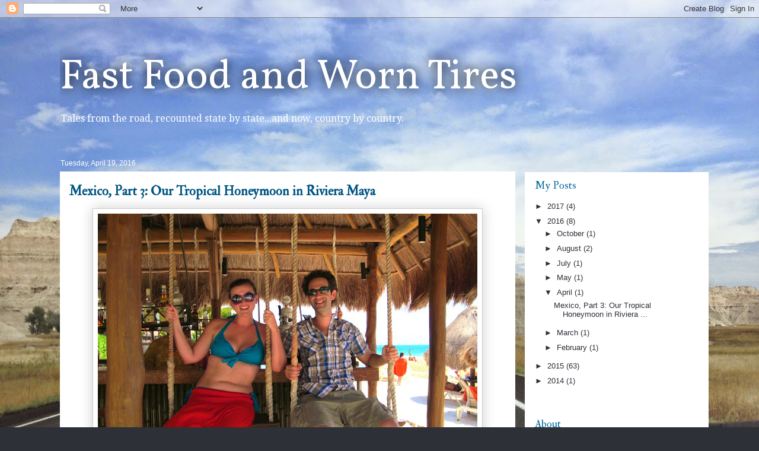

--- FILE ---
content_type: text/html; charset=UTF-8
request_url: https://www.fastfoodandworntires.com/2016/04/
body_size: 29202
content:
<!DOCTYPE html>
<html class='v2' dir='ltr' lang='en'>
<head>
<link href='https://www.blogger.com/static/v1/widgets/335934321-css_bundle_v2.css' rel='stylesheet' type='text/css'/>
<meta content='width=1100' name='viewport'/>
<meta content='text/html; charset=UTF-8' http-equiv='Content-Type'/>
<meta content='blogger' name='generator'/>
<link href='https://www.fastfoodandworntires.com/favicon.ico' rel='icon' type='image/x-icon'/>
<link href='http://www.fastfoodandworntires.com/2016/04/' rel='canonical'/>
<link rel="alternate" type="application/atom+xml" title="Fast Food and Worn Tires - Atom" href="https://www.fastfoodandworntires.com/feeds/posts/default" />
<link rel="alternate" type="application/rss+xml" title="Fast Food and Worn Tires - RSS" href="https://www.fastfoodandworntires.com/feeds/posts/default?alt=rss" />
<link rel="service.post" type="application/atom+xml" title="Fast Food and Worn Tires - Atom" href="https://www.blogger.com/feeds/368601240124786515/posts/default" />
<!--Can't find substitution for tag [blog.ieCssRetrofitLinks]-->
<meta content='http://www.fastfoodandworntires.com/2016/04/' property='og:url'/>
<meta content='Fast Food and Worn Tires' property='og:title'/>
<meta content='Tales from the road, recounted state by state...and now, country by country.' property='og:description'/>
<title>Fast Food and Worn Tires: April 2016</title>
<style type='text/css'>@font-face{font-family:'Droid Serif';font-style:normal;font-weight:400;font-display:swap;src:url(//fonts.gstatic.com/s/droidserif/v20/tDbI2oqRg1oM3QBjjcaDkOr9rAXWGQyH.woff2)format('woff2');unicode-range:U+0000-00FF,U+0131,U+0152-0153,U+02BB-02BC,U+02C6,U+02DA,U+02DC,U+0304,U+0308,U+0329,U+2000-206F,U+20AC,U+2122,U+2191,U+2193,U+2212,U+2215,U+FEFF,U+FFFD;}@font-face{font-family:'IM Fell Double Pica';font-style:normal;font-weight:400;font-display:swap;src:url(//fonts.gstatic.com/s/imfelldoublepica/v14/3XF2EqMq_94s9PeKF7Fg4gOKINyMtZ8rf0O_UZxD2pw.woff2)format('woff2');unicode-range:U+0000-00FF,U+0131,U+0152-0153,U+02BB-02BC,U+02C6,U+02DA,U+02DC,U+0304,U+0308,U+0329,U+2000-206F,U+20AC,U+2122,U+2191,U+2193,U+2212,U+2215,U+FEFF,U+FFFD;}@font-face{font-family:'Vollkorn';font-style:normal;font-weight:400;font-display:swap;src:url(//fonts.gstatic.com/s/vollkorn/v30/0ybgGDoxxrvAnPhYGzMlQLzuMasz6Df2MHGeE2mcM7Xq3oA9NjE.woff2)format('woff2');unicode-range:U+0460-052F,U+1C80-1C8A,U+20B4,U+2DE0-2DFF,U+A640-A69F,U+FE2E-FE2F;}@font-face{font-family:'Vollkorn';font-style:normal;font-weight:400;font-display:swap;src:url(//fonts.gstatic.com/s/vollkorn/v30/0ybgGDoxxrvAnPhYGzMlQLzuMasz6Df2MHGeGmmcM7Xq3oA9NjE.woff2)format('woff2');unicode-range:U+0301,U+0400-045F,U+0490-0491,U+04B0-04B1,U+2116;}@font-face{font-family:'Vollkorn';font-style:normal;font-weight:400;font-display:swap;src:url(//fonts.gstatic.com/s/vollkorn/v30/0ybgGDoxxrvAnPhYGzMlQLzuMasz6Df2MHGeHWmcM7Xq3oA9NjE.woff2)format('woff2');unicode-range:U+0370-0377,U+037A-037F,U+0384-038A,U+038C,U+038E-03A1,U+03A3-03FF;}@font-face{font-family:'Vollkorn';font-style:normal;font-weight:400;font-display:swap;src:url(//fonts.gstatic.com/s/vollkorn/v30/0ybgGDoxxrvAnPhYGzMlQLzuMasz6Df2MHGeEWmcM7Xq3oA9NjE.woff2)format('woff2');unicode-range:U+0102-0103,U+0110-0111,U+0128-0129,U+0168-0169,U+01A0-01A1,U+01AF-01B0,U+0300-0301,U+0303-0304,U+0308-0309,U+0323,U+0329,U+1EA0-1EF9,U+20AB;}@font-face{font-family:'Vollkorn';font-style:normal;font-weight:400;font-display:swap;src:url(//fonts.gstatic.com/s/vollkorn/v30/0ybgGDoxxrvAnPhYGzMlQLzuMasz6Df2MHGeEGmcM7Xq3oA9NjE.woff2)format('woff2');unicode-range:U+0100-02BA,U+02BD-02C5,U+02C7-02CC,U+02CE-02D7,U+02DD-02FF,U+0304,U+0308,U+0329,U+1D00-1DBF,U+1E00-1E9F,U+1EF2-1EFF,U+2020,U+20A0-20AB,U+20AD-20C0,U+2113,U+2C60-2C7F,U+A720-A7FF;}@font-face{font-family:'Vollkorn';font-style:normal;font-weight:400;font-display:swap;src:url(//fonts.gstatic.com/s/vollkorn/v30/0ybgGDoxxrvAnPhYGzMlQLzuMasz6Df2MHGeHmmcM7Xq3oA9.woff2)format('woff2');unicode-range:U+0000-00FF,U+0131,U+0152-0153,U+02BB-02BC,U+02C6,U+02DA,U+02DC,U+0304,U+0308,U+0329,U+2000-206F,U+20AC,U+2122,U+2191,U+2193,U+2212,U+2215,U+FEFF,U+FFFD;}</style>
<style id='page-skin-1' type='text/css'><!--
/*
-----------------------------------------------
Blogger Template Style
Name:     Awesome Inc.
Designer: Tina Chen
URL:      tinachen.org
----------------------------------------------- */
/* Content
----------------------------------------------- */
body {
font: normal normal 15px Arial, Tahoma, Helvetica, FreeSans, sans-serif;
color: #2d3037;
background: #2d3037 url(//2.bp.blogspot.com/-aVJBawvZu8I/VF_ck1Wti4I/AAAAAAAAAwA/GiqRVpQN9aM/s1600/roadscape.jpg) no-repeat fixed top center;
}
html body .content-outer {
min-width: 0;
max-width: 100%;
width: 100%;
}
a:link {
text-decoration: none;
color: #29aae1;
}
a:visited {
text-decoration: none;
color: #015782;
}
a:hover {
text-decoration: underline;
color: #29aae1;
}
.body-fauxcolumn-outer .cap-top {
position: absolute;
z-index: 1;
height: 276px;
width: 100%;
background: transparent none repeat-x scroll top left;
_background-image: none;
}
/* Columns
----------------------------------------------- */
.content-inner {
padding: 0;
}
.header-inner .section {
margin: 0 16px;
}
.tabs-inner .section {
margin: 0 16px;
}
.main-inner {
padding-top: 55px;
}
.main-inner .column-center-inner,
.main-inner .column-left-inner,
.main-inner .column-right-inner {
padding: 0 5px;
}
*+html body .main-inner .column-center-inner {
margin-top: -55px;
}
#layout .main-inner .column-center-inner {
margin-top: 0;
}
/* Header
----------------------------------------------- */
.header-outer {
margin: 0 0 15px 0;
background: transparent none repeat scroll 0 0;
}
.Header h1 {
font: normal normal 70px Vollkorn;
color: #ffffff;
text-shadow: 0 0 20px #000000;
}
.Header h1 a {
color: #ffffff;
}
.Header .description {
font: normal normal 16px Droid Serif;
color: #ffffff;
}
.header-inner .Header .titlewrapper,
.header-inner .Header .descriptionwrapper {
padding-left: 0;
padding-right: 0;
margin-bottom: 0;
}
.header-inner .Header .titlewrapper {
padding-top: 22px;
}
/* Tabs
----------------------------------------------- */
.tabs-outer {
overflow: hidden;
position: relative;
background: #29aae1 url(//www.blogblog.com/1kt/awesomeinc/tabs_gradient_light.png) repeat scroll 0 0;
}
#layout .tabs-outer {
overflow: visible;
}
.tabs-cap-top, .tabs-cap-bottom {
position: absolute;
width: 100%;
border-top: 1px solid #2d3037;
}
.tabs-cap-bottom {
bottom: 0;
}
.tabs-inner .widget li a {
display: inline-block;
margin: 0;
padding: .6em 1.5em;
font: normal normal 13px Arial, Tahoma, Helvetica, FreeSans, sans-serif;
color: #ffffff;
border-top: 1px solid #2d3037;
border-bottom: 1px solid #2d3037;
border-left: 1px solid #2d3037;
height: 16px;
line-height: 16px;
}
.tabs-inner .widget li:last-child a {
border-right: 1px solid #2d3037;
}
.tabs-inner .widget li.selected a, .tabs-inner .widget li a:hover {
background: #01689c url(//www.blogblog.com/1kt/awesomeinc/tabs_gradient_light.png) repeat-x scroll 0 -100px;
color: #ffffff;
}
/* Headings
----------------------------------------------- */
h2 {
font: normal normal 18px IM Fell Double Pica;
color: #01689c;
}
/* Widgets
----------------------------------------------- */
.main-inner .section {
margin: 0 27px;
padding: 0;
}
.main-inner .column-left-outer,
.main-inner .column-right-outer {
margin-top: -3.3em;
}
#layout .main-inner .column-left-outer,
#layout .main-inner .column-right-outer {
margin-top: 0;
}
.main-inner .column-left-inner,
.main-inner .column-right-inner {
background: #ffffff none repeat 0 0;
-moz-box-shadow: 0 0 0 rgba(0, 0, 0, .2);
-webkit-box-shadow: 0 0 0 rgba(0, 0, 0, .2);
-goog-ms-box-shadow: 0 0 0 rgba(0, 0, 0, .2);
box-shadow: 0 0 0 rgba(0, 0, 0, .2);
-moz-border-radius: 0;
-webkit-border-radius: 0;
-goog-ms-border-radius: 0;
border-radius: 0;
}
#layout .main-inner .column-left-inner,
#layout .main-inner .column-right-inner {
margin-top: 0;
}
.sidebar .widget {
font: normal normal 13px Arial, Tahoma, Helvetica, FreeSans, sans-serif;
color: #626670;
}
.sidebar .widget a:link {
color: #2d3037;
}
.sidebar .widget a:visited {
color: #2d3037;
}
.sidebar .widget a:hover {
color: #2d3037;
}
.sidebar .widget h2 {
text-shadow: 0 0 20px #000000;
}
.main-inner .widget {
background-color: transparent;
border: 1px solid transparent;
padding: 0 0 15px;
margin: 20px -16px;
-moz-box-shadow: 0 0 0 rgba(0, 0, 0, .2);
-webkit-box-shadow: 0 0 0 rgba(0, 0, 0, .2);
-goog-ms-box-shadow: 0 0 0 rgba(0, 0, 0, .2);
box-shadow: 0 0 0 rgba(0, 0, 0, .2);
-moz-border-radius: 0;
-webkit-border-radius: 0;
-goog-ms-border-radius: 0;
border-radius: 0;
}
.main-inner .widget h2 {
margin: 0 -0;
padding: .6em 0 .5em;
border-bottom: 1px solid transparent;
}
.footer-inner .widget h2 {
padding: 0 0 .4em;
border-bottom: 1px solid transparent;
}
.main-inner .widget h2 + div, .footer-inner .widget h2 + div {
border-top: 0 solid transparent;
padding-top: 8px;
}
.main-inner .widget .widget-content {
margin: 0 -0;
padding: 7px 0 0;
}
.main-inner .widget ul, .main-inner .widget #ArchiveList ul.flat {
margin: -8px -15px 0;
padding: 0;
list-style: none;
}
.main-inner .widget #ArchiveList {
margin: -8px 0 0;
}
.main-inner .widget ul li, .main-inner .widget #ArchiveList ul.flat li {
padding: .5em 15px;
text-indent: 0;
color: #2d3037;
border-top: 0 solid transparent;
border-bottom: 1px solid transparent;
}
.main-inner .widget #ArchiveList ul li {
padding-top: .25em;
padding-bottom: .25em;
}
.main-inner .widget ul li:first-child, .main-inner .widget #ArchiveList ul.flat li:first-child {
border-top: none;
}
.main-inner .widget ul li:last-child, .main-inner .widget #ArchiveList ul.flat li:last-child {
border-bottom: none;
}
.post-body {
position: relative;
}
.main-inner .widget .post-body ul {
padding: 0 2.5em;
margin: .5em 0;
list-style: disc;
}
.main-inner .widget .post-body ul li {
padding: 0.25em 0;
margin-bottom: .25em;
color: #2d3037;
border: none;
}
.footer-inner .widget ul {
padding: 0;
list-style: none;
}
.widget .zippy {
color: #2d3037;
}
/* Posts
----------------------------------------------- */
body .main-inner .Blog {
padding: 0;
margin-bottom: 1em;
background-color: transparent;
border: none;
-moz-box-shadow: 0 0 0 rgba(0, 0, 0, 0);
-webkit-box-shadow: 0 0 0 rgba(0, 0, 0, 0);
-goog-ms-box-shadow: 0 0 0 rgba(0, 0, 0, 0);
box-shadow: 0 0 0 rgba(0, 0, 0, 0);
}
.main-inner .section:last-child .Blog:last-child {
padding: 0;
margin-bottom: 1em;
}
.main-inner .widget h2.date-header {
margin: 0 -15px 1px;
padding: 0 0 0 0;
font: normal normal 12px Arial, Tahoma, Helvetica, FreeSans, sans-serif;
color: #ffffff;
background: transparent none no-repeat fixed center center;
border-top: 0 solid transparent;
border-bottom: 1px solid transparent;
-moz-border-radius-topleft: 0;
-moz-border-radius-topright: 0;
-webkit-border-top-left-radius: 0;
-webkit-border-top-right-radius: 0;
border-top-left-radius: 0;
border-top-right-radius: 0;
position: absolute;
bottom: 100%;
left: 0;
text-shadow: 0 0 20px #000000;
}
.main-inner .widget h2.date-header span {
font: normal normal 12px Arial, Tahoma, Helvetica, FreeSans, sans-serif;
display: block;
padding: .5em 15px;
border-left: 0 solid transparent;
border-right: 0 solid transparent;
}
.date-outer {
position: relative;
margin: 55px 0 20px;
padding: 0 15px;
background-color: #ffffff;
border: 1px solid transparent;
-moz-box-shadow: 0 0 0 rgba(0, 0, 0, .2);
-webkit-box-shadow: 0 0 0 rgba(0, 0, 0, .2);
-goog-ms-box-shadow: 0 0 0 rgba(0, 0, 0, .2);
box-shadow: 0 0 0 rgba(0, 0, 0, .2);
-moz-border-radius: 0;
-webkit-border-radius: 0;
-goog-ms-border-radius: 0;
border-radius: 0;
}
.date-outer:first-child {
margin-top: 0;
}
.date-outer:last-child {
margin-bottom: 0;
-moz-border-radius-bottomleft: 0;
-moz-border-radius-bottomright: 0;
-webkit-border-bottom-left-radius: 0;
-webkit-border-bottom-right-radius: 0;
-goog-ms-border-bottom-left-radius: 0;
-goog-ms-border-bottom-right-radius: 0;
border-bottom-left-radius: 0;
border-bottom-right-radius: 0;
}
.date-posts {
margin: 0 -0;
padding: 0 0;
clear: both;
}
.post-outer, .inline-ad {
border-top: 1px solid #f58ce0;
margin: 0 -0;
padding: 15px 0;
}
.post-outer {
padding-bottom: 10px;
}
.post-outer:first-child {
padding-top: 10px;
border-top: none;
}
.post-outer:last-child, .inline-ad:last-child {
border-bottom: none;
}
.post-body {
position: relative;
}
.post-body img {
padding: 8px;
background: #ffffff;
border: 1px solid #cccccc;
-moz-box-shadow: 0 0 20px rgba(0, 0, 0, .2);
-webkit-box-shadow: 0 0 20px rgba(0, 0, 0, .2);
box-shadow: 0 0 20px rgba(0, 0, 0, .2);
-moz-border-radius: 0;
-webkit-border-radius: 0;
border-radius: 0;
}
h3.post-title, h4 {
font: normal bold 22px IM Fell Double Pica;
color: #005682;
}
h3.post-title a {
font: normal bold 22px IM Fell Double Pica;
color: #005682;
}
h3.post-title a:hover {
color: #29aae1;
text-decoration: underline;
}
.post-header {
margin: 0 0 1em;
}
.post-body {
line-height: 1.4;
}
.post-outer h2 {
color: #2d3037;
}
.post-footer {
margin: 1.5em 0 0;
}
#blog-pager {
padding: 15px;
font-size: 120%;
background-color: transparent;
border: 1px solid transparent;
-moz-box-shadow: 0 0 0 rgba(0, 0, 0, .2);
-webkit-box-shadow: 0 0 0 rgba(0, 0, 0, .2);
-goog-ms-box-shadow: 0 0 0 rgba(0, 0, 0, .2);
box-shadow: 0 0 0 rgba(0, 0, 0, .2);
-moz-border-radius: 0;
-webkit-border-radius: 0;
-goog-ms-border-radius: 0;
border-radius: 0;
-moz-border-radius-topleft: 0;
-moz-border-radius-topright: 0;
-webkit-border-top-left-radius: 0;
-webkit-border-top-right-radius: 0;
-goog-ms-border-top-left-radius: 0;
-goog-ms-border-top-right-radius: 0;
border-top-left-radius: 0;
border-top-right-radius-topright: 0;
margin-top: 0;
}
.blog-feeds, .post-feeds {
margin: 1em 0;
text-align: center;
color: #ffffff;
}
.blog-feeds a, .post-feeds a {
color: #01689c;
}
.blog-feeds a:visited, .post-feeds a:visited {
color: #015782;
}
.blog-feeds a:hover, .post-feeds a:hover {
color: #29aae1;
}
.post-outer .comments {
margin-top: 2em;
}
/* Comments
----------------------------------------------- */
.comments .comments-content .icon.blog-author {
background-repeat: no-repeat;
background-image: url([data-uri]);
}
.comments .comments-content .loadmore a {
border-top: 1px solid #2d3037;
border-bottom: 1px solid #2d3037;
}
.comments .continue {
border-top: 2px solid #2d3037;
}
/* Footer
----------------------------------------------- */
.footer-outer {
margin: -0 0 -1px;
padding: 0 0 0;
color: #ffffff;
overflow: hidden;
}
.footer-fauxborder-left {
border-top: 1px solid transparent;
background: transparent none repeat scroll 0 0;
-moz-box-shadow: 0 0 0 rgba(0, 0, 0, .2);
-webkit-box-shadow: 0 0 0 rgba(0, 0, 0, .2);
-goog-ms-box-shadow: 0 0 0 rgba(0, 0, 0, .2);
box-shadow: 0 0 0 rgba(0, 0, 0, .2);
margin: 0 -0;
}
/* Mobile
----------------------------------------------- */
body.mobile {
background-size: auto;
}
.mobile .body-fauxcolumn-outer {
background: transparent none repeat scroll top left;
}
*+html body.mobile .main-inner .column-center-inner {
margin-top: 0;
}
.mobile .main-inner .widget {
padding: 0 0 15px;
}
.mobile .main-inner .widget h2 + div,
.mobile .footer-inner .widget h2 + div {
border-top: none;
padding-top: 0;
}
.mobile .footer-inner .widget h2 {
padding: 0.5em 0;
border-bottom: none;
}
.mobile .main-inner .widget .widget-content {
margin: 0;
padding: 7px 0 0;
}
.mobile .main-inner .widget ul,
.mobile .main-inner .widget #ArchiveList ul.flat {
margin: 0 -15px 0;
}
.mobile .main-inner .widget h2.date-header {
left: 0;
}
.mobile .date-header span {
padding: 0.4em 0;
}
.mobile .date-outer:first-child {
margin-bottom: 0;
border: 1px solid transparent;
-moz-border-radius-topleft: 0;
-moz-border-radius-topright: 0;
-webkit-border-top-left-radius: 0;
-webkit-border-top-right-radius: 0;
-goog-ms-border-top-left-radius: 0;
-goog-ms-border-top-right-radius: 0;
border-top-left-radius: 0;
border-top-right-radius: 0;
}
.mobile .date-outer {
border-color: transparent;
border-width: 0 1px 1px;
}
.mobile .date-outer:last-child {
margin-bottom: 0;
}
.mobile .main-inner {
padding: 0;
}
.mobile .header-inner .section {
margin: 0;
}
.mobile .post-outer, .mobile .inline-ad {
padding: 5px 0;
}
.mobile .tabs-inner .section {
margin: 0 10px;
}
.mobile .main-inner .widget h2 {
margin: 0;
padding: 0;
}
.mobile .main-inner .widget h2.date-header span {
padding: 0;
}
.mobile .main-inner .widget .widget-content {
margin: 0;
padding: 7px 0 0;
}
.mobile #blog-pager {
border: 1px solid transparent;
background: transparent none repeat scroll 0 0;
}
.mobile .main-inner .column-left-inner,
.mobile .main-inner .column-right-inner {
background: #ffffff none repeat 0 0;
-moz-box-shadow: none;
-webkit-box-shadow: none;
-goog-ms-box-shadow: none;
box-shadow: none;
}
.mobile .date-posts {
margin: 0;
padding: 0;
}
.mobile .footer-fauxborder-left {
margin: 0;
border-top: inherit;
}
.mobile .main-inner .section:last-child .Blog:last-child {
margin-bottom: 0;
}
.mobile-index-contents {
color: #2d3037;
}
.mobile .mobile-link-button {
background: #29aae1 url(//www.blogblog.com/1kt/awesomeinc/tabs_gradient_light.png) repeat scroll 0 0;
}
.mobile-link-button a:link, .mobile-link-button a:visited {
color: #ffffff;
}
.mobile .tabs-inner .PageList .widget-content {
background: transparent;
border-top: 1px solid;
border-color: #2d3037;
color: #ffffff;
}
.mobile .tabs-inner .PageList .widget-content .pagelist-arrow {
border-left: 1px solid #2d3037;
}
.date-header, .sidebar .widget h2 {
text-shadow: none !important;
}
.sidebar {
margin-top:50px !important}
.post-body {
color: #555555;
}
.title {
margin-top: 30px;
}
.twitter-tweet {
position: center;
}
--></style>
<style id='template-skin-1' type='text/css'><!--
body {
min-width: 1110px;
}
.content-outer, .content-fauxcolumn-outer, .region-inner {
min-width: 1110px;
max-width: 1110px;
_width: 1110px;
}
.main-inner .columns {
padding-left: 0;
padding-right: 310px;
}
.main-inner .fauxcolumn-center-outer {
left: 0;
right: 310px;
/* IE6 does not respect left and right together */
_width: expression(this.parentNode.offsetWidth -
parseInt("0") -
parseInt("310px") + 'px');
}
.main-inner .fauxcolumn-left-outer {
width: 0;
}
.main-inner .fauxcolumn-right-outer {
width: 310px;
}
.main-inner .column-left-outer {
width: 0;
right: 100%;
margin-left: -0;
}
.main-inner .column-right-outer {
width: 310px;
margin-right: -310px;
}
#layout {
min-width: 0;
}
#layout .content-outer {
min-width: 0;
width: 800px;
}
#layout .region-inner {
min-width: 0;
width: auto;
}
body#layout div.add_widget {
padding: 8px;
}
body#layout div.add_widget a {
margin-left: 32px;
}
--></style>
<style>
    body {background-image:url(\/\/2.bp.blogspot.com\/-aVJBawvZu8I\/VF_ck1Wti4I\/AAAAAAAAAwA\/GiqRVpQN9aM\/s1600\/roadscape.jpg);}
    
@media (max-width: 200px) { body {background-image:url(\/\/2.bp.blogspot.com\/-aVJBawvZu8I\/VF_ck1Wti4I\/AAAAAAAAAwA\/GiqRVpQN9aM\/w200\/roadscape.jpg);}}
@media (max-width: 400px) and (min-width: 201px) { body {background-image:url(\/\/2.bp.blogspot.com\/-aVJBawvZu8I\/VF_ck1Wti4I\/AAAAAAAAAwA\/GiqRVpQN9aM\/w400\/roadscape.jpg);}}
@media (max-width: 800px) and (min-width: 401px) { body {background-image:url(\/\/2.bp.blogspot.com\/-aVJBawvZu8I\/VF_ck1Wti4I\/AAAAAAAAAwA\/GiqRVpQN9aM\/w800\/roadscape.jpg);}}
@media (max-width: 1200px) and (min-width: 801px) { body {background-image:url(\/\/2.bp.blogspot.com\/-aVJBawvZu8I\/VF_ck1Wti4I\/AAAAAAAAAwA\/GiqRVpQN9aM\/w1200\/roadscape.jpg);}}
/* Last tag covers anything over one higher than the previous max-size cap. */
@media (min-width: 1201px) { body {background-image:url(\/\/2.bp.blogspot.com\/-aVJBawvZu8I\/VF_ck1Wti4I\/AAAAAAAAAwA\/GiqRVpQN9aM\/w1600\/roadscape.jpg);}}
  </style>
<link href='https://www.blogger.com/dyn-css/authorization.css?targetBlogID=368601240124786515&amp;zx=fbd3f872-981a-4fdb-83b4-574a7af351cd' media='none' onload='if(media!=&#39;all&#39;)media=&#39;all&#39;' rel='stylesheet'/><noscript><link href='https://www.blogger.com/dyn-css/authorization.css?targetBlogID=368601240124786515&amp;zx=fbd3f872-981a-4fdb-83b4-574a7af351cd' rel='stylesheet'/></noscript>
<meta name='google-adsense-platform-account' content='ca-host-pub-1556223355139109'/>
<meta name='google-adsense-platform-domain' content='blogspot.com'/>

<!-- data-ad-client=ca-pub-5999263900530459 -->

</head>
<body class='loading variant-icy'>
<div class='navbar section' id='navbar' name='Navbar'><div class='widget Navbar' data-version='1' id='Navbar1'><script type="text/javascript">
    function setAttributeOnload(object, attribute, val) {
      if(window.addEventListener) {
        window.addEventListener('load',
          function(){ object[attribute] = val; }, false);
      } else {
        window.attachEvent('onload', function(){ object[attribute] = val; });
      }
    }
  </script>
<div id="navbar-iframe-container"></div>
<script type="text/javascript" src="https://apis.google.com/js/platform.js"></script>
<script type="text/javascript">
      gapi.load("gapi.iframes:gapi.iframes.style.bubble", function() {
        if (gapi.iframes && gapi.iframes.getContext) {
          gapi.iframes.getContext().openChild({
              url: 'https://www.blogger.com/navbar/368601240124786515?origin\x3dhttps://www.fastfoodandworntires.com',
              where: document.getElementById("navbar-iframe-container"),
              id: "navbar-iframe"
          });
        }
      });
    </script><script type="text/javascript">
(function() {
var script = document.createElement('script');
script.type = 'text/javascript';
script.src = '//pagead2.googlesyndication.com/pagead/js/google_top_exp.js';
var head = document.getElementsByTagName('head')[0];
if (head) {
head.appendChild(script);
}})();
</script>
</div></div>
<div class='body-fauxcolumns'>
<div class='fauxcolumn-outer body-fauxcolumn-outer'>
<div class='cap-top'>
<div class='cap-left'></div>
<div class='cap-right'></div>
</div>
<div class='fauxborder-left'>
<div class='fauxborder-right'></div>
<div class='fauxcolumn-inner'>
</div>
</div>
<div class='cap-bottom'>
<div class='cap-left'></div>
<div class='cap-right'></div>
</div>
</div>
</div>
<div class='content'>
<div class='content-fauxcolumns'>
<div class='fauxcolumn-outer content-fauxcolumn-outer'>
<div class='cap-top'>
<div class='cap-left'></div>
<div class='cap-right'></div>
</div>
<div class='fauxborder-left'>
<div class='fauxborder-right'></div>
<div class='fauxcolumn-inner'>
</div>
</div>
<div class='cap-bottom'>
<div class='cap-left'></div>
<div class='cap-right'></div>
</div>
</div>
</div>
<div class='content-outer'>
<div class='content-cap-top cap-top'>
<div class='cap-left'></div>
<div class='cap-right'></div>
</div>
<div class='fauxborder-left content-fauxborder-left'>
<div class='fauxborder-right content-fauxborder-right'></div>
<div class='content-inner'>
<header>
<div class='header-outer'>
<div class='header-cap-top cap-top'>
<div class='cap-left'></div>
<div class='cap-right'></div>
</div>
<div class='fauxborder-left header-fauxborder-left'>
<div class='fauxborder-right header-fauxborder-right'></div>
<div class='region-inner header-inner'>
<div class='header section' id='header' name='Header'><div class='widget Header' data-version='1' id='Header1'>
<div id='header-inner'>
<div class='titlewrapper'>
<h1 class='title'>
<a href='https://www.fastfoodandworntires.com/'>
Fast Food and Worn Tires
</a>
</h1>
</div>
<div class='descriptionwrapper'>
<p class='description'><span>Tales from the road, recounted state by state...and now, country by country.</span></p>
</div>
</div>
</div></div>
</div>
</div>
<div class='header-cap-bottom cap-bottom'>
<div class='cap-left'></div>
<div class='cap-right'></div>
</div>
</div>
</header>
<div class='tabs-outer'>
<div class='tabs-cap-top cap-top'>
<div class='cap-left'></div>
<div class='cap-right'></div>
</div>
<div class='fauxborder-left tabs-fauxborder-left'>
<div class='fauxborder-right tabs-fauxborder-right'></div>
<div class='region-inner tabs-inner'>
<div class='tabs no-items section' id='crosscol' name='Cross-Column'></div>
<div class='tabs no-items section' id='crosscol-overflow' name='Cross-Column 2'></div>
</div>
</div>
<div class='tabs-cap-bottom cap-bottom'>
<div class='cap-left'></div>
<div class='cap-right'></div>
</div>
</div>
<div class='main-outer'>
<div class='main-cap-top cap-top'>
<div class='cap-left'></div>
<div class='cap-right'></div>
</div>
<div class='fauxborder-left main-fauxborder-left'>
<div class='fauxborder-right main-fauxborder-right'></div>
<div class='region-inner main-inner'>
<div class='columns fauxcolumns'>
<div class='fauxcolumn-outer fauxcolumn-center-outer'>
<div class='cap-top'>
<div class='cap-left'></div>
<div class='cap-right'></div>
</div>
<div class='fauxborder-left'>
<div class='fauxborder-right'></div>
<div class='fauxcolumn-inner'>
</div>
</div>
<div class='cap-bottom'>
<div class='cap-left'></div>
<div class='cap-right'></div>
</div>
</div>
<div class='fauxcolumn-outer fauxcolumn-left-outer'>
<div class='cap-top'>
<div class='cap-left'></div>
<div class='cap-right'></div>
</div>
<div class='fauxborder-left'>
<div class='fauxborder-right'></div>
<div class='fauxcolumn-inner'>
</div>
</div>
<div class='cap-bottom'>
<div class='cap-left'></div>
<div class='cap-right'></div>
</div>
</div>
<div class='fauxcolumn-outer fauxcolumn-right-outer'>
<div class='cap-top'>
<div class='cap-left'></div>
<div class='cap-right'></div>
</div>
<div class='fauxborder-left'>
<div class='fauxborder-right'></div>
<div class='fauxcolumn-inner'>
</div>
</div>
<div class='cap-bottom'>
<div class='cap-left'></div>
<div class='cap-right'></div>
</div>
</div>
<!-- corrects IE6 width calculation -->
<div class='columns-inner'>
<div class='column-center-outer'>
<div class='column-center-inner'>
<div class='main section' id='main' name='Main'><div class='widget Blog' data-version='1' id='Blog1'>
<div class='blog-posts hfeed'>

          <div class="date-outer">
        
<h2 class='date-header'><span>Tuesday, April 19, 2016</span></h2>

          <div class="date-posts">
        
<div class='post-outer'>
<div class='post hentry uncustomized-post-template' itemprop='blogPost' itemscope='itemscope' itemtype='http://schema.org/BlogPosting'>
<meta content='https://blogger.googleusercontent.com/img/b/R29vZ2xl/AVvXsEiOs21LnjSPecqyBl9e_hiJuaJyB5KY1nIjzUjhmEGzxUZu4dlG3rnzn1fb7KMl2BODQcnA911ebhLa7GgUljNziNuXhoBqCuqUEKdTLKmsneF4fIMCh_crMYjhcKOKVD7Gj5y0Bxsnh8aj/s640/IMG_1007.jpg' itemprop='image_url'/>
<meta content='368601240124786515' itemprop='blogId'/>
<meta content='8226912474196451542' itemprop='postId'/>
<a name='8226912474196451542'></a>
<h3 class='post-title entry-title' itemprop='name'>
<a href='https://www.fastfoodandworntires.com/2016/04/mexico-part-3-our-tropical-honeymoon-in.html'>Mexico, Part 3: Our Tropical Honeymoon in Riviera Maya</a>
</h3>
<div class='post-header'>
<div class='post-header-line-1'></div>
</div>
<div class='post-body entry-content' id='post-body-8226912474196451542' itemprop='description articleBody'>
<div class="separator" style="clear: both; text-align: center;">
<a href="https://blogger.googleusercontent.com/img/b/R29vZ2xl/AVvXsEiOs21LnjSPecqyBl9e_hiJuaJyB5KY1nIjzUjhmEGzxUZu4dlG3rnzn1fb7KMl2BODQcnA911ebhLa7GgUljNziNuXhoBqCuqUEKdTLKmsneF4fIMCh_crMYjhcKOKVD7Gj5y0Bxsnh8aj/s1600/IMG_1007.jpg" imageanchor="1" style="margin-left: 1em; margin-right: 1em;"><img border="0" height="480" src="https://blogger.googleusercontent.com/img/b/R29vZ2xl/AVvXsEiOs21LnjSPecqyBl9e_hiJuaJyB5KY1nIjzUjhmEGzxUZu4dlG3rnzn1fb7KMl2BODQcnA911ebhLa7GgUljNziNuXhoBqCuqUEKdTLKmsneF4fIMCh_crMYjhcKOKVD7Gj5y0Bxsnh8aj/s640/IMG_1007.jpg" width="640" /></a></div>
<div style="font-family: 'Helvetica Neue'; font-size: 14px;">
<br /></div>
<div style="font-family: 'Helvetica Neue'; font-size: 14px;">
Our tropical honeymoon began at the conclusion of <a href="http://www.fastfoodandworntires.com/2016/03/mexico-part-2-beachfront-wedding-in.html">our beachfront destination wedding</a>. The newly minted Mrs. Tires and I intended to fill our remaining six days in Riviera Maya, Mexico&nbsp;with a tour of ancient ruins, some spelunking, a dip with dolphins, and plenty of tropical beverages by the pool. For the first two days, we'd stay at&nbsp;<a href="http://www.dreamsresorts.com/riviera-cancun?gclid=Cj0KEQjw5ti3BRD89aDFnb3SxPcBEiQAssnp0o1K5uTZDCKStJElRVAXg6oEUTS2QGvHam0365JAKNEaAsFy8P8HAQ" target="_blank">Dreams Riviera Cancun</a>, the resort where we had just said I do. We'd end our trip at a resort in the southern portion of Riviera Maya. That was the plan, at least...</div>
<div style="font-family: 'Helvetica Neue'; font-size: 14px;">
<br /></div>
<div class="separator" style="clear: both; text-align: center;">
<a href="https://blogger.googleusercontent.com/img/b/R29vZ2xl/AVvXsEiqG8TE3f_mHLjEkXix_cGGRNBeFfjMob89OatAqSgncotr5gDxk6LD51RGsPVElIIOfzv7HLLRtrNjXiMNpBS7lejwwiWLg11pKH1HhtylQB0V7yc4E_Sf8XpomVFOhN1w-IoHSTsbtDTq/s1600/IMG_0868.jpg" imageanchor="1" style="margin-left: 1em; margin-right: 1em;"><img border="0" height="480" src="https://blogger.googleusercontent.com/img/b/R29vZ2xl/AVvXsEiqG8TE3f_mHLjEkXix_cGGRNBeFfjMob89OatAqSgncotr5gDxk6LD51RGsPVElIIOfzv7HLLRtrNjXiMNpBS7lejwwiWLg11pKH1HhtylQB0V7yc4E_Sf8XpomVFOhN1w-IoHSTsbtDTq/s640/IMG_0868.jpg" width="640" /></a></div>
<div style="font-family: 'Helvetica Neue'; font-size: 14px;">
<br /></div>
<div style="font-family: 'Helvetica Neue'; font-size: 14px;">
After an informal post-wedding breakfast with our guests, Mrs Tires and I kicked off our honeymoon with a trip to the on-site spa. Mrs. Tires used the spa gift certificate included in our wedding package for a full body massage, and my dogs were barking so loud after dancing all night at the wedding that I was actually about to pony up real cash for an hour-long foot massage&nbsp;for the first time in my life.</div>
<div style="font-family: 'Helvetica Neue'; font-size: 14px;">
<br /></div>
<div style="font-family: 'Helvetica Neue'; font-size: 14px;">
The entire experience at the spa was fantastic. While we were waiting for our massage therapists, we hung out on the comfy couches in the lounge, which was adorned with bamboo finishing. A couple of carafes doled out uniquely colored liquid concoctions, each with its own healing quality. We enjoyed a sampling of each drink while we watched a strange but soothing video of a woman swimming with manatees. From there we were lead to private huts, where we received our massages. Mrs. Tires is a massage therapist, and she said her massage met her high standards, and I was amazed that someone could work on a pair of feet for a full hour.&nbsp;</div>
<div style="font-family: 'Helvetica Neue'; font-size: 14px;">
<br /></div>
<div style="font-family: 'Helvetica Neue'; font-size: 14px;">
As we exited the spa, we ran into a friend who was organizing a massive field trip into Puerto Morelos, and he invited us to join. On the hotel's recommendation, we took a sixteen passenger van to the waterfront portion of town, where a small but impressive series of restaurants sat ready to feed tourists and locals alike. We chose a spot called La Panza es Primero, which translates to The Belly Is First. In addition to the clever name, several other factors drew us there: their famous guacamole, their luchador theme, their balcony overlooking the ocean, and, most importantly, their world-renowned margaritas.&nbsp;</div>
<div style="font-family: 'Helvetica Neue'; font-size: 14px;">
<br /></div>
<div class="separator" style="clear: both; text-align: center;">
<a href="https://blogger.googleusercontent.com/img/b/R29vZ2xl/AVvXsEh_7LNrRMWqBsPP0jk95WQUIoX4HsAhD-A3JoXZ1ddXfC9vLx2VE2998ya6HkiCNQSgr6kAK7YkQl3iy0UoBBkHPyvHBiiUKx5wzqfeVGqr7lTLGynbgG4jVanHD3IPD_yXtt3-Lb01pYvy/s1600/DSC01299.jpg" imageanchor="1" style="margin-left: 1em; margin-right: 1em;"><img border="0" height="480" src="https://blogger.googleusercontent.com/img/b/R29vZ2xl/AVvXsEh_7LNrRMWqBsPP0jk95WQUIoX4HsAhD-A3JoXZ1ddXfC9vLx2VE2998ya6HkiCNQSgr6kAK7YkQl3iy0UoBBkHPyvHBiiUKx5wzqfeVGqr7lTLGynbgG4jVanHD3IPD_yXtt3-Lb01pYvy/s640/DSC01299.jpg" width="640" /></a></div>
<div class="separator" style="clear: both; text-align: center;">
</div>
<br />
<div style="font-family: 'Helvetica Neue'; font-size: 14px;">
None of these items disappointed. The guac and the 'ritas exceeded our high expectations, and the theme added a fun vibe. We soaked it in, even donning luchador masks at one point to get into the spirit. Not to be overlooked, the food was outstanding.&nbsp;</div>
<div style="font-family: 'Helvetica Neue'; font-size: 14px;">
<br /></div>
<div class="separator" style="clear: both; text-align: center;">
<a href="https://blogger.googleusercontent.com/img/b/R29vZ2xl/AVvXsEgnXphLEFBOpFX5CmQ1fZPKL8gzr3i_2z7Z26WQprW4332K_JsAk-bLHZ25Lu0qCjYHEBEVgvwtIcI2kYK1k3GGZfDigoBFOvi7aqC5sYlkK_cIqfivIwZXq3m8Jdq6phij_1PyhSzQutge/s1600/DSC01300.jpg" imageanchor="1" style="margin-left: 1em; margin-right: 1em;"><img border="0" height="480" src="https://blogger.googleusercontent.com/img/b/R29vZ2xl/AVvXsEgnXphLEFBOpFX5CmQ1fZPKL8gzr3i_2z7Z26WQprW4332K_JsAk-bLHZ25Lu0qCjYHEBEVgvwtIcI2kYK1k3GGZfDigoBFOvi7aqC5sYlkK_cIqfivIwZXq3m8Jdq6phij_1PyhSzQutge/s640/DSC01300.jpg" width="640" /></a></div>
<div class="separator" style="clear: both; text-align: center;">
</div>
<div class="separator" style="clear: both; text-align: center;">
<br /></div>
<div class="separator" style="clear: both; text-align: left;">
<span style="font-family: &quot;helvetica neue&quot;; font-size: 14px;">The balcony was too small to fit our entire party, but we took a peek before we left. The view was fantastic, and was highlighted by beautiful blue and turquoise water.</span></div>
<div class="separator" style="clear: both; text-align: left;">
<span style="font-family: &quot;helvetica neue&quot;; font-size: 14px;"><br /></span></div>
<div class="separator" style="clear: both; text-align: center;">
<a href="https://blogger.googleusercontent.com/img/b/R29vZ2xl/AVvXsEj8-zNyyzMVYWnVtb4QmLUHtQs33-qQexDrECNb8X3FDOT4lzY24vG0Wh_iDZuxJltcQBUsXuDos762yvvNRDXQL2-pg7HuBdq3Qm14NYsx70L5vjbH-fgV7mRfswMwJoQUPgjqiu1-orIZ/s1600/164.jpg" imageanchor="1" style="margin-left: 1em; margin-right: 1em;"><img border="0" height="640" src="https://blogger.googleusercontent.com/img/b/R29vZ2xl/AVvXsEj8-zNyyzMVYWnVtb4QmLUHtQs33-qQexDrECNb8X3FDOT4lzY24vG0Wh_iDZuxJltcQBUsXuDos762yvvNRDXQL2-pg7HuBdq3Qm14NYsx70L5vjbH-fgV7mRfswMwJoQUPgjqiu1-orIZ/s640/164.jpg" width="478" /></a></div>
<div class="separator" style="clear: both; text-align: left;">
<br /></div>
<div style="font-family: 'Helvetica Neue'; font-size: 14px;">
That night was a mellow one by design. The previous few days had been a whirlwind, we had to be up early the next day for an excursion, and we also had to pack, as we'd be checking out later the next day. Sadness seeped into our suite as we packed up our wedding supplies and reminisced. Fortunately we were too tired for the post-wedding blues to last too long.&nbsp;</div>
<div style="font-family: 'Helvetica Neue'; font-size: 14px;">
<br /></div>
<div style="font-family: 'Helvetica Neue'; font-size: 14px;">
Bleary-eyed and just a couple sips into our first cups of coffee, we met up with a few friends the next morning and boarded a van filled with several other hotel guests. We were off to Tulum so we could bare witness to the remains of an ancient Mayan city.&nbsp;</div>
<div style="font-family: 'Helvetica Neue'; font-size: 14px;">
<br /></div>
<div class="separator" style="clear: both; text-align: center;">
<a href="https://blogger.googleusercontent.com/img/b/R29vZ2xl/AVvXsEju8XS6JyJ-ySeS-y-ZrPiaG_9MbCOSyQyUz3X1BMmDMDp4ypZtCCOwZPIZb9oG19NsJqoGuS-SM8J1Ozxv4rZfWMb06sDmkJGzrhOuYIfovQJIXDvgc-_YT8ovQRYJ0VwdPZN8Hp80J2zY/s1600/SDC18976.jpg" imageanchor="1" style="margin-left: 1em; margin-right: 1em;"><img border="0" height="480" src="https://blogger.googleusercontent.com/img/b/R29vZ2xl/AVvXsEju8XS6JyJ-ySeS-y-ZrPiaG_9MbCOSyQyUz3X1BMmDMDp4ypZtCCOwZPIZb9oG19NsJqoGuS-SM8J1Ozxv4rZfWMb06sDmkJGzrhOuYIfovQJIXDvgc-_YT8ovQRYJ0VwdPZN8Hp80J2zY/s640/SDC18976.jpg" width="640" /></a></div>
<div style="font-family: 'Helvetica Neue'; font-size: 14px;">
<br /></div>
<div style="font-family: 'Helvetica Neue'; font-size: 14px;">
Tulum was inhabited by the Mayans up until sometime in the 15th century, and many of the city's large stone buildings still stand. The ruins draw many a tourist, ourselves included. When we arrived, we took a long walk to the visitor center, where we were assigned to a tour group. Our appointed guide was knowledgable and engaging. He was of Mayan descent, and it was clear he was passionate about Tulum.</div>
<div style="font-family: 'Helvetica Neue'; font-size: 14px;">
<br /></div>
<div style="font-family: 'Helvetica Neue'; font-size: 14px;">
<div class="separator" style="clear: both; text-align: center;">
<a href="https://blogger.googleusercontent.com/img/b/R29vZ2xl/AVvXsEiBYw-DTLz-SIKGt1dE7V2kRS_FHRj9OXOh50k8njuZc9Vmzvtw-cIySmmvvfNyoqzHy1-Wg8jPCVC4gmc4LAyU-p8dAoXmeczwohdodpVOBTJHIKkcCcSQYt7WlUPlOBG1bcmQ14SGcmwa/s1600/SDC18967.jpg" imageanchor="1" style="margin-left: 1em; margin-right: 1em;"><img border="0" height="480" src="https://blogger.googleusercontent.com/img/b/R29vZ2xl/AVvXsEiBYw-DTLz-SIKGt1dE7V2kRS_FHRj9OXOh50k8njuZc9Vmzvtw-cIySmmvvfNyoqzHy1-Wg8jPCVC4gmc4LAyU-p8dAoXmeczwohdodpVOBTJHIKkcCcSQYt7WlUPlOBG1bcmQ14SGcmwa/s640/SDC18967.jpg" width="640" /></a></div>
</div>
<div style="font-family: 'Helvetica Neue'; font-size: 14px;">
<br /></div>
<div style="font-family: 'Helvetica Neue'; font-size: 14px;">
He led us from one ruin to the next, explaining the purpose of each building, and sprinkling in some history along the way. It was 2011, so murmurings of the December 2012 date that represented the end of the Mayan calendar (and therefore the end of the world) were already swirling. Our guide assured us the date didn't mean the end of the world, just the end of one cycle and the beginning of the next.&nbsp;</div>
<div style="font-family: 'Helvetica Neue'; font-size: 14px;">
<br /></div>
<div class="separator" style="clear: both; text-align: center;">
<a href="https://blogger.googleusercontent.com/img/b/R29vZ2xl/AVvXsEiG4NlvYDBCjXWeVMiB3z2kN0cVXvGz3hw30K2iFcjGa3MDke3bgK2poFKrWe6oIe9CyvO_LgYHyJlKQewgJPgAwzY8w83tXNdT8Yvb1PfUeoWU_DZHgU1G6F69n9nxVl4L62v1MmnBjdl8/s1600/SDC18966.jpg" imageanchor="1" style="margin-left: 1em; margin-right: 1em;"><img border="0" height="480" src="https://blogger.googleusercontent.com/img/b/R29vZ2xl/AVvXsEiG4NlvYDBCjXWeVMiB3z2kN0cVXvGz3hw30K2iFcjGa3MDke3bgK2poFKrWe6oIe9CyvO_LgYHyJlKQewgJPgAwzY8w83tXNdT8Yvb1PfUeoWU_DZHgU1G6F69n9nxVl4L62v1MmnBjdl8/s640/SDC18966.jpg" width="640" /></a></div>
<div class="separator" style="clear: both; text-align: left;">
<br /></div>
<div class="separator" style="clear: both; text-align: left;">
<span style="font-family: &quot;helvetica neue&quot;; font-size: 14px;">He also informed us that the Mayans never actually used the name Tulum, they called the city Zama. When he explained this, he gave us some details on a movement he was involved in that argued that the name should be changed back to Zama. No luck so far.&nbsp;</span></div>
<div class="separator" style="clear: both; text-align: left;">
<br /></div>
<div class="separator" style="clear: both; text-align: center;">
<a href="https://blogger.googleusercontent.com/img/b/R29vZ2xl/AVvXsEgjgZMKmLNskKAilI-COgqgUcrFdZFxUIaVVDCUbAQqSXeymzfG32zQX7zTUoQWlpjZdrNlJNHVv_fhvf95b9W8oR1ugAXcNCwZpbYumkrwqJ3TVTuXh12UPujqT3z_sZlURQBm3q8b4frV/s1600/SDC18986.jpg" imageanchor="1" style="margin-left: 1em; margin-right: 1em;"><img border="0" height="480" src="https://blogger.googleusercontent.com/img/b/R29vZ2xl/AVvXsEgjgZMKmLNskKAilI-COgqgUcrFdZFxUIaVVDCUbAQqSXeymzfG32zQX7zTUoQWlpjZdrNlJNHVv_fhvf95b9W8oR1ugAXcNCwZpbYumkrwqJ3TVTuXh12UPujqT3z_sZlURQBm3q8b4frV/s640/SDC18986.jpg" width="640" /></a></div>
<div style="font-family: 'Helvetica Neue'; font-size: 14px;">
<br /></div>
<div style="font-family: 'Helvetica Neue'; font-size: 14px;">
One more nugget that stuck with me from our tour was the existence of a liquor the Mayans used to make called xtabentun. It's still produced today, and he promised us it would take our margaritas to the next level. He was right. We sampled it in our 'ritas later on. It added a sweet taste that took a lot of the bite out of the margarita.&nbsp;</div>
<div style="font-family: 'Helvetica Neue'; font-size: 14px;">
<br /></div>
<div class="separator" style="clear: both; text-align: center;">
<a href="https://blogger.googleusercontent.com/img/b/R29vZ2xl/AVvXsEjVV0MJDf7M-J5oU6j85ALYPSQvEdOlyvmmp4ckgcS4zjDQJw4EpncpWL56QYpPZSXdxYuGlIjgq49DDZDa31VMNLXcxerg5c1lnA_Ja8EAUxJ3mxPYx3Z14JHOcRpUsWR4mwA5YECxEWmS/s1600/SDC18993.jpg" imageanchor="1" style="margin-left: 1em; margin-right: 1em;"><img border="0" height="480" src="https://blogger.googleusercontent.com/img/b/R29vZ2xl/AVvXsEjVV0MJDf7M-J5oU6j85ALYPSQvEdOlyvmmp4ckgcS4zjDQJw4EpncpWL56QYpPZSXdxYuGlIjgq49DDZDa31VMNLXcxerg5c1lnA_Ja8EAUxJ3mxPYx3Z14JHOcRpUsWR4mwA5YECxEWmS/s640/SDC18993.jpg" width="640" /></a></div>
<div class="separator" style="clear: both; text-align: left;">
<br /></div>
<div class="separator" style="clear: both; text-align: left;">
<span style="font-family: &quot;helvetica neue&quot;;"><span style="font-size: 14px;">A number of lizards freely roamed the grounds. This amused us to no end. They were everywhere, and some were quite large. Apparently they're common in that part of Mexico.</span></span></div>
<div class="separator" style="clear: both; text-align: center;">
<br /></div>
<div class="separator" style="clear: both; text-align: center;">
</div>
<div class="separator" style="clear: both; text-align: center;">
<a href="https://blogger.googleusercontent.com/img/b/R29vZ2xl/AVvXsEg2nbgFjIzMqBiDosKS023zD4_DXE-G2MbVkLtb1WPE4LJT9ZWIWUBGfkbFy9N_o4CBgfHiiJAPqWF2lfcJ_S4kXwS6UNJn-IL7opCE3KheTMOiFDm5_Xsy-VzI1932lBklEt-D-QhSNXJm/s1600/SDC18996.jpg" imageanchor="1" style="margin-left: 1em; margin-right: 1em;"><img border="0" height="480" src="https://blogger.googleusercontent.com/img/b/R29vZ2xl/AVvXsEg2nbgFjIzMqBiDosKS023zD4_DXE-G2MbVkLtb1WPE4LJT9ZWIWUBGfkbFy9N_o4CBgfHiiJAPqWF2lfcJ_S4kXwS6UNJn-IL7opCE3KheTMOiFDm5_Xsy-VzI1932lBklEt-D-QhSNXJm/s640/SDC18996.jpg" width="640" /></a></div>
<br />
<div class="separator" style="clear: both; text-align: center;">
<a href="https://blogger.googleusercontent.com/img/b/R29vZ2xl/AVvXsEjfg6mox495tPLCiyV3Iw19CFLpGv0_NI_yMI-Q8OPQSSi2L3FMkyTTpk8HIjkpgMG8A22RGy44uspS-QMJqUZVpB3i7rMiItroE0yon-6uu9BeVgBq0orQTZLZXxdXFej1NzCtfB_elHLU/s1600/SDC18980.jpg" imageanchor="1" style="margin-left: 1em; margin-right: 1em;"><img border="0" height="480" src="https://blogger.googleusercontent.com/img/b/R29vZ2xl/AVvXsEjfg6mox495tPLCiyV3Iw19CFLpGv0_NI_yMI-Q8OPQSSi2L3FMkyTTpk8HIjkpgMG8A22RGy44uspS-QMJqUZVpB3i7rMiItroE0yon-6uu9BeVgBq0orQTZLZXxdXFej1NzCtfB_elHLU/s640/SDC18980.jpg" width="640" /></a></div>
<br />
<span style="font-family: &quot;helvetica neue&quot;; font-size: 14px;">At the conclusion of the tour, we were set free to explore the ruins on our own, and the guide recommended we head down to the beach nearby when we were done. We wandered around a few ruins that caught our eye, but it didn't take long before the beach started calling our name. It was pushing 100 degrees that day, and we were anxious to cool off.&nbsp;</span><br />
<span style="font-family: &quot;helvetica neue&quot;; font-size: 14px;"><br /></span>
<span style="font-family: &quot;helvetica neue&quot;; font-size: 14px;">The beach was absolutely stunning. The water looked like it was straight out of a postcard, and it was flanked by giant cliffs. Unfortunately we had no idea the beach would be part of the day's activities, so we didn't have our bathing suits. I don't have a lot of regrets in life, but not being prepared to swim in that water is one of them. If you go to Tulum, don't forget your trunks!</span><br />
<span style="font-family: &quot;helvetica neue&quot;; font-size: 14px;"><br /></span>


<br />
<div class="separator" style="clear: both; text-align: center;">
<a href="https://blogger.googleusercontent.com/img/b/R29vZ2xl/AVvXsEh1JfQZQngJ-oTNVTD29OHUAZq-yy0jfZmepRd2iulFFiWQKHMvZLKxhH2q1nORfw2LYzniv9zd6jEhk8zi5Ycg6yxtIvEtFRv2KHMZSW71tHMCVGAAquT8sc93zowlh-pqdIlheeRqa50Z/s1600/SDC19003.jpg" imageanchor="1" style="margin-left: 1em; margin-right: 1em;"><img border="0" height="480" src="https://blogger.googleusercontent.com/img/b/R29vZ2xl/AVvXsEh1JfQZQngJ-oTNVTD29OHUAZq-yy0jfZmepRd2iulFFiWQKHMvZLKxhH2q1nORfw2LYzniv9zd6jEhk8zi5Ycg6yxtIvEtFRv2KHMZSW71tHMCVGAAquT8sc93zowlh-pqdIlheeRqa50Z/s640/SDC19003.jpg" width="640" /></a></div>
<br />
<div class="separator" style="clear: both; text-align: center;">
</div>
<div class="separator" style="clear: both; text-align: center;">
<a href="https://blogger.googleusercontent.com/img/b/R29vZ2xl/AVvXsEi0Nt8OMcRXpIbwkQ0vcjjcUZK36xfzSnxAIHTlWfzX2A6mgWdHLRUhiy3WxrWIhMULghouuBsPl7XAHLXs_qqxoBvTDxmZaXSt1uweBtCbs6vfd3DIyAYqUJL7uOUGVnS2OC44b4-AvZYi/s1600/SDC19015.jpg" imageanchor="1" style="margin-left: 1em; margin-right: 1em;"><img border="0" height="480" src="https://blogger.googleusercontent.com/img/b/R29vZ2xl/AVvXsEi0Nt8OMcRXpIbwkQ0vcjjcUZK36xfzSnxAIHTlWfzX2A6mgWdHLRUhiy3WxrWIhMULghouuBsPl7XAHLXs_qqxoBvTDxmZaXSt1uweBtCbs6vfd3DIyAYqUJL7uOUGVnS2OC44b4-AvZYi/s640/SDC19015.jpg" width="640" /></a></div>
<br />
<div style="font-family: 'Helvetica Neue'; font-size: 14px;">
It was a long bus ride back to the resort. We were quite tired from the early wakeup and the blazing heat, and even worse, we knew that upon returning to Dreams Riviera Cancun, we'd be departing for good. Checkout didn't take long, and after a few more goodbyes, we got in a cab and took another long drive from DRC to the <a href="http://www.iberostar.com/en/hotels/riviera-maya/iberostar-tucan?gclid=Cj0KEQjwz-i3BRDtn53Z5Z7t4PUBEiQA23q2AAOTtP5YykMVdkiPf1izG3oefmwr971VC6jJwl0q0hkaAlWn8P8HAQ&amp;dclid=COTb0OPD5ssCFc1nAQod874DYg" target="_blank">Iberostar Tucan</a>, where we'd be staying for the remainder of our honeymoon. As far as all-inclusive resorts go, It was a step down from DRC and we knew that, but we had no way of knowing quite what we were getting into.&nbsp;</div>
<div style="font-family: 'Helvetica Neue'; font-size: 14px;">
<div style="font-family: 'helvetica neue'; font-size: 14px;">
<br /></div>
<span style="font-family: &quot;helvetica neue&quot;;"><span style="font-size: 14px;">The resort looked promising at first, with a stunning, vibrantly-colored lobby, kind greeters and huge, intriguing statues waiting for us when we stepped out of the cab.&nbsp;</span></span><br />
<span style="font-family: &quot;helvetica neue&quot;;"><span style="font-size: 14px;"><br /></span></span>


<br />
<div class="separator" style="clear: both; text-align: center;">
<a href="https://blogger.googleusercontent.com/img/b/R29vZ2xl/AVvXsEjAZ8mmCTuhJzZkdCWblPJVBfqudEp6s1WY0Sdye57Zsv5lEQmXUE1YgyDb7hcJG-xnj6qz33N6W48kwepWA15TbxjkiiwbXVyNLpunhsZ3NfJgb6lzByORUi4Zp06eXdAN0tus4wm6BtSa/s1600/178.jpg" imageanchor="1" style="margin-left: 1em; margin-right: 1em;"><img border="0" height="400" src="https://blogger.googleusercontent.com/img/b/R29vZ2xl/AVvXsEjAZ8mmCTuhJzZkdCWblPJVBfqudEp6s1WY0Sdye57Zsv5lEQmXUE1YgyDb7hcJG-xnj6qz33N6W48kwepWA15TbxjkiiwbXVyNLpunhsZ3NfJgb6lzByORUi4Zp06eXdAN0tus4wm6BtSa/s400/178.jpg" width="298" /></a></div>
<span style="font-family: &quot;helvetica neue&quot;;"><span style="font-size: 14px;"><br /></span></span>
<span style="font-family: &quot;helvetica neue&quot;; font-size: 14px;">However, a warning sign popped up when they affixed wristbands around our wrists before giving us our keys.&nbsp;</span>They informed us we&#8217;d need to wear the bands for the entirety of our stay. Wristbands are a pet peeve of mine, and I wasn&#8217;t looking forward to sporting one for the better part of a week.<br />
<span style="font-family: &quot;helvetica neue&quot;;"><span style="font-size: 14px;"><br /></span></span>
<span style="font-family: &quot;helvetica neue&quot;;"><span style="font-size: 14px;">With that, a hotel staff member took our bags and lead us on a tour of the resort. While the vibe of the resort was fun and playful, featuring thatched roofs and brightly-colored buildings, we could tell it was going to fall far short of our expectations, as dried grass, chipped paint and crowded common areas greeted us at every turn. Our guide took us by the beach, where it looked like every square inch of sand was taken up by a beach chair or towel. We also walked by the pool with the swim-up bar, which was tiny, sported murky water and looked long-since abandoned.&nbsp;</span></span><br />
<span style="font-family: &quot;helvetica neue&quot;;"><span style="font-size: 14px;"><br /></span></span>
<br />
<div class="separator" style="clear: both; text-align: center;">
<a href="https://blogger.googleusercontent.com/img/b/R29vZ2xl/AVvXsEg419zgJKCl-dFYol-umVnCWiPP80MiE2URWvVeiP4xe9AVMP3iRxYI64lO8VT2zlonMcECnL7bN6dcrzVOj0xiYdUAipcBeTrw_9JQ80jgA1MyW2bWrY5U-KXUfCUvuXibyn82D-sr_kxI/s1600/179.jpg" imageanchor="1" style="margin-left: 1em; margin-right: 1em;"><img border="0" height="640" src="https://blogger.googleusercontent.com/img/b/R29vZ2xl/AVvXsEg419zgJKCl-dFYol-umVnCWiPP80MiE2URWvVeiP4xe9AVMP3iRxYI64lO8VT2zlonMcECnL7bN6dcrzVOj0xiYdUAipcBeTrw_9JQ80jgA1MyW2bWrY5U-KXUfCUvuXibyn82D-sr_kxI/s640/179.jpg" width="478" /></a></div>
<span style="font-family: &quot;helvetica neue&quot;;"><span style="font-size: 14px;"><br /></span></span>
<span style="font-family: &quot;helvetica neue&quot;; font-size: 14px;">Our suspicion was turning into apprehension. Despite this, we kept our spirits up, as we hoped our honeymoon suite would turn things around. Things&nbsp;</span><span style="font-family: &quot;helvetica neue&quot;;"><span style="font-size: 14px;">seemed ok when we first entered our room. It was large, cheerful and featured a humorous, well-intended combination of stuffed swans and rose petals.&nbsp;</span></span><br />
<span style="font-family: &quot;helvetica neue&quot;;"><span style="font-size: 14px;"><br /></span></span>
<br />
<div class="separator" style="clear: both; text-align: center;">
<a href="https://blogger.googleusercontent.com/img/b/R29vZ2xl/AVvXsEj7JiY6AkSjimODymOE7_GNjAdCoLE8v88GpVg-GoZ6nddxk_rMYVw-QjM1ps21q3XMX0rSf7VcBFkXaMwTzgGJ-ExigwQ2u8CoYZbQhnp9v2KR5mdeljRDmbW8h11fzpnUrrYXujSQyq6X/s1600/183.jpg" imageanchor="1" style="margin-left: 1em; margin-right: 1em;"><img border="0" height="640" src="https://blogger.googleusercontent.com/img/b/R29vZ2xl/AVvXsEj7JiY6AkSjimODymOE7_GNjAdCoLE8v88GpVg-GoZ6nddxk_rMYVw-QjM1ps21q3XMX0rSf7VcBFkXaMwTzgGJ-ExigwQ2u8CoYZbQhnp9v2KR5mdeljRDmbW8h11fzpnUrrYXujSQyq6X/s640/183.jpg" width="478" /></a></div>
<span style="font-family: &quot;helvetica neue&quot;;"><span style="font-size: 14px;"><br /></span></span>
<span style="font-family: &quot;helvetica neue&quot;; font-size: 14px;">Before bidding us adios, our guide pointed out the mini-fridge, which would be stocked every other day. We peeked inside and saw two Coronas and two bottles of water. Doing some quick math, we realized we were each rationed a half a beer and a half a bottle of water per day. Hardly the fully-stocked fridge at DRC, which was refilled several times a day.</span><br />
<span style="font-family: &quot;helvetica neue&quot;; font-size: 14px;"><br /></span>
<span style="font-family: &quot;helvetica neue&quot;;"><span style="font-size: 14px;">We weren&#8217;t quite sure how to proceed from there, and we shared our concerns as we explored the room further. As we poked around, we discovered a laughably uncomfortable bed, grimy, stained bathrobes, and, worst of all, an infestation of bugs. Tiny but plentiful winged creatures seemed to be crawling and flying all over the place, a pet peeve of Mrs. Tires&#8217; that far exceeds my irritation over wristbands. We called the front desk about the bug infestation, and an hour later, a housekeeper showed up with a giant can of Raid, which she immediately started spraying all over the place without saying a word. As the fumes filled the room, we too were fuming.</span></span><br />
<span style="font-family: &quot;helvetica neue&quot;;"><span style="font-size: 14px;"><br /></span></span>
<span style="font-family: &quot;helvetica neue&quot;;"><span style="font-size: 14px;">We decided to take a walk around the resort to search for redeeming qualities while we let the chemicals in our room do their job. The main feature that drew us to the hotel was the on-site jungle, which promised exotic wildlife, just a stroll away. We were initially impressed with the plant life assembled to create the illusion of walking through a jungle while cruising through a luxury resort, but that was outweighed by the serious lack of wildlife. The animals we witnessed included a rooster in a tree, a caged parrot, and tiny rodents vaguely resembling rats that weren&#8217;t part of the jungle specifically and were actually found throughout the resort. We later learned from the hotel staff that they were called sereque, and they were more closely related to rabbits than rats, but by then it was too late. The phony jungle was the last in a series of disappointments that lead us to an inevitable conclusion: this resort just wasn't good enough for our honeymoon.&nbsp;</span></span><br />
<span style="font-family: &quot;helvetica neue&quot;;"><span style="font-size: 14px;"><br /></span></span>
<span style="font-family: &quot;helvetica neue&quot;;"><span style="font-size: 14px;">We got on the phone and made an international call to Sally, our travel agent at <a href="http://www.saltravel.net/" target="_blank">SAL Travel</a>, who advised us to seek out the <a href="http://www.applevacations.com/" target="_blank">Apple Vacations</a> desk in the lobby and see what arrangements could be made. We did so and talked to a very understanding and accommodating gentleman who started working the phones to see what we'd have to do to stay at our wedding hotel. It took almost an hour, and when he finally got things figured out, he beckoned us with a concerned look on his face. He told us he could book us a room at DRC, but the downside was we'd have to pay an extra $80. I asked him if he meant $80 per night. Nope. $80 total. What he thought was bad news was a delightful surprise to us. We'd gladly pay a one-time $80 fee to leave the skuzziness of the Iberostar for the luxury of DRC. A credit card swipe, some suitcase lugging and a cab ride later, we returned to Dreams Riviera Cancun as happy as could be.</span></span><br />
<span style="font-family: &quot;helvetica neue&quot;;"><span style="font-size: 14px;"><br /></span></span>
<span style="font-family: &quot;helvetica neue&quot;;"><span style="font-size: 14px;">After checking in and unpacking, we got back into our bathing suits and headed out to the swim-up bar. Some familiar yet surprised faces greeted us at the pool, as some of our friends were still staying at DRC and were enjoying cocktails as we waded into the water. After a joyous reunion, we realized we had enough people to make a reservation at one of the open chefs tables at Hamatsu, the Japanese restaurant at the resort. This restaurant offered open tables for large parties which included a coordinated cooking show. If you've been to Benihana, you've seen this show, but who ever gets tired of knife tricks, onion volcanoes and flaming food? The show was delightfully amusing, and a bit more daring than the US version. We thoroughly enjoyed it, and the food was great too.</span></span><br />
<span style="font-family: &quot;helvetica neue&quot;;"><span style="font-size: 14px;"><br /></span></span>
<br />
<div class="separator" style="clear: both; text-align: center;">
<a href="https://blogger.googleusercontent.com/img/b/R29vZ2xl/AVvXsEgWBnvpsS91GQBAkHJNtrOqjlTRwhavp2axMZfy0UjXzUKtLg_NvdR2GprJFskuVXBqyHDBaQPCQ97drPYOaQuiT02C_5qS6x445I1LFMvWXxmSCTNvWB1i22utsZsjrQ2Qox7DoOs7UJo0/s1600/IMG_0900.jpg" imageanchor="1" style="margin-left: 1em; margin-right: 1em;"><img border="0" height="480" src="https://blogger.googleusercontent.com/img/b/R29vZ2xl/AVvXsEgWBnvpsS91GQBAkHJNtrOqjlTRwhavp2axMZfy0UjXzUKtLg_NvdR2GprJFskuVXBqyHDBaQPCQ97drPYOaQuiT02C_5qS6x445I1LFMvWXxmSCTNvWB1i22utsZsjrQ2Qox7DoOs7UJo0/s640/IMG_0900.jpg" width="640" /></a></div>
<br /></div>
<div class="separator" style="clear: both; text-align: center;">
<a href="https://blogger.googleusercontent.com/img/b/R29vZ2xl/AVvXsEgnRwFIPfuXLoxgwSuk9Az5DRCzll4AWExeNgSd4GFQBHKJj7YHn0PV8sP1UYWtxkN3BX1FeXar5SUwleKhrDblfC1-CiidKQNFYp1QQQqeqa95VCKtTe_awVS53JwWlHYn0JFGshVXQlv6/s1600/IMG_0896.jpg" imageanchor="1" style="margin-left: 1em; margin-right: 1em;"><img border="0" height="480" src="https://blogger.googleusercontent.com/img/b/R29vZ2xl/AVvXsEgnRwFIPfuXLoxgwSuk9Az5DRCzll4AWExeNgSd4GFQBHKJj7YHn0PV8sP1UYWtxkN3BX1FeXar5SUwleKhrDblfC1-CiidKQNFYp1QQQqeqa95VCKtTe_awVS53JwWlHYn0JFGshVXQlv6/s640/IMG_0896.jpg" width="640" /></a></div>
<br />
The next day we mostly stayed at the resort, where we made a point to check out places we hadn't made it to during the days leading up to our wedding. We started by ordering room service (included under the all-inclusive arrangement) and enjoying some breakfast in bed.<br />
<br />
<div class="separator" style="clear: both; text-align: center;">
<a href="https://blogger.googleusercontent.com/img/b/R29vZ2xl/AVvXsEgeYsReIN9KfevDCffhakzF-Bg4yblOctafWy1A5ZJQ50ADo3tGkmfK5bo6hoqkM738x518AexNRti63ld50q0yBSjWXb7ck9iimIwddO1TWQlyqoB8ksTigqdJ5Aj5gJZwQ-Hr8jS7gHfJ/s1600/SDC19021.jpg" imageanchor="1" style="margin-left: 1em; margin-right: 1em;"><img border="0" height="480" src="https://blogger.googleusercontent.com/img/b/R29vZ2xl/AVvXsEgeYsReIN9KfevDCffhakzF-Bg4yblOctafWy1A5ZJQ50ADo3tGkmfK5bo6hoqkM738x518AexNRti63ld50q0yBSjWXb7ck9iimIwddO1TWQlyqoB8ksTigqdJ5Aj5gJZwQ-Hr8jS7gHfJ/s640/SDC19021.jpg" width="640" /></a></div>
<br />
<div class="separator" style="clear: both; text-align: center;">
</div>
<div style="font-family: 'Helvetica Neue'; font-size: 14px;">
After washing breakfast down with bloody marys at the swing bar (pictured at the top of this post), we snagged some paddles and headed to the wading pool, where Mrs. Tires beat me mercilessly in a game of in-pool ping pong.&nbsp;</div>
<!--?xml version="1.0" encoding="UTF-8" standalone="no"?-->

<br />
<div style="font-family: 'Helvetica Neue'; font-size: 14px;">
</div>
<br />
<div class="separator" style="clear: both; text-align: center;">
<a href="https://blogger.googleusercontent.com/img/b/R29vZ2xl/AVvXsEiF-kSOD0WJeoYlfMw_yPh7V7Qqeh3fjZZPlu9SWs4ohEJuvquR0lLnWSPlK53mblSq927J39kJkH3CbyGkwgBcQv8WWDSK5fsVCRePr47bDhSKoExsG0d0yfREyrgaslsONysl0GsDRjHM/s1600/IMG_0866.jpg" imageanchor="1" style="margin-left: 1em; margin-right: 1em;"><img border="0" height="480" src="https://blogger.googleusercontent.com/img/b/R29vZ2xl/AVvXsEiF-kSOD0WJeoYlfMw_yPh7V7Qqeh3fjZZPlu9SWs4ohEJuvquR0lLnWSPlK53mblSq927J39kJkH3CbyGkwgBcQv8WWDSK5fsVCRePr47bDhSKoExsG0d0yfREyrgaslsONysl0GsDRjHM/s640/IMG_0866.jpg" width="640" /></a></div>
<div style="font-family: 'Helvetica Neue'; font-size: 14px;">
<br />
Later in the day, we went on a snorkeling trip which was hosted by a third party vendor set up just down the beach from the resort. Some of my family members from Boston had gone during their stay, and they encouraged us to go for it so we could "see some shaaaks." We showed up at our appointed time, boarded a boat, and met our snorkeling guide, a large Mexican named Bacon.<br />
<br />
After a brief and enjoyable boat ride out to the snorkeling site, we were handed face masks, snorkels, life jackets and flippers, and were told to gear up and dive in. I had never been snorkeling before, and I was surprised there was no orientation before we hopped in the water. I was expecting at least a few tips before jumping in. As it was, we put on our gear and hoisted ourselves off the side of the ship, landing in water that was pleasant and clear.<br />
<br />
Snorkeling was actually pretty straightforward, and I really didn't need the orientation I was expecting. Bacon guided us in general directions, but we were free to swim off wherever we wanted. Bacon also pointed out a few cool things he saw that many people (and predators) overlook, such as crabs hanging out of their tiny caves, stingrays swimming at the bottom of the ocean, and lived-in conch shells. Apparently it was a bad year for snorkeling, and the captain told us the the number of sea creatures out in recent months had been lower than usual. Regardless, we had a great time seeing the vibrantly-colored fish and craggy formations that sat on the bottom of the ocean, and we loved being part of the underwater world for a while.<br />
<br />
<div class="separator" style="clear: both; text-align: center;">
<a href="https://blogger.googleusercontent.com/img/b/R29vZ2xl/AVvXsEg1eBFuqC-CPTfhLei8gmq2UxqfDDQ3diIiGdddgKW2GsBJq0gZa7ezIOipTBzvjOd5Y3ZY1NG_-w7IFdNISppVJcWXtpcaotZwQXkI2tl5-vWhZqK5wuB5ayH_00LrR_GaWz6naca0eWtJ/s1600/DSCN0148.JPG" imageanchor="1" style="margin-left: 1em; margin-right: 1em;"><img border="0" height="480" src="https://blogger.googleusercontent.com/img/b/R29vZ2xl/AVvXsEg1eBFuqC-CPTfhLei8gmq2UxqfDDQ3diIiGdddgKW2GsBJq0gZa7ezIOipTBzvjOd5Y3ZY1NG_-w7IFdNISppVJcWXtpcaotZwQXkI2tl5-vWhZqK5wuB5ayH_00LrR_GaWz6naca0eWtJ/s640/DSCN0148.JPG" width="640" /></a></div>
<br />
<div class="separator" style="clear: both; text-align: center;">
<a href="https://blogger.googleusercontent.com/img/b/R29vZ2xl/AVvXsEjhm7u_EK1pmDqfX0OFbSKB5B-u2GZOV_-lajwBWl5S43JJl9PxETIWH0WW4vv5J78JJXwSWGsJNBXytL_n3Ud_gjLLtFwCpIGF7sDnLHuQShkwPQ195b5HvjSHxAtstXFWdTlhhiQD6okO/s1600/DSCN0192.JPG" imageanchor="1" style="margin-left: 1em; margin-right: 1em;"><img border="0" height="480" src="https://blogger.googleusercontent.com/img/b/R29vZ2xl/AVvXsEjhm7u_EK1pmDqfX0OFbSKB5B-u2GZOV_-lajwBWl5S43JJl9PxETIWH0WW4vv5J78JJXwSWGsJNBXytL_n3Ud_gjLLtFwCpIGF7sDnLHuQShkwPQ195b5HvjSHxAtstXFWdTlhhiQD6okO/s640/DSCN0192.JPG" width="640" /></a></div>
<br />
<div class="separator" style="clear: both; text-align: center;">
<a href="https://blogger.googleusercontent.com/img/b/R29vZ2xl/AVvXsEjrq_V0V7Av1oenpaGL49acjDkB1e44ew6OUgMdrTeSegz-xEGKQZNFr5uo9FlgszPj0l_sgy_6TrVJIiB80IDb0TuXY36ywwC_ZNn-UOLVQQhi2310uqrh5UYriEmlFP9t14j2W4nIlk0G/s1600/DSCN0208.JPG" imageanchor="1" style="margin-left: 1em; margin-right: 1em;"><img border="0" height="480" src="https://blogger.googleusercontent.com/img/b/R29vZ2xl/AVvXsEjrq_V0V7Av1oenpaGL49acjDkB1e44ew6OUgMdrTeSegz-xEGKQZNFr5uo9FlgszPj0l_sgy_6TrVJIiB80IDb0TuXY36ywwC_ZNn-UOLVQQhi2310uqrh5UYriEmlFP9t14j2W4nIlk0G/s640/DSCN0208.JPG" width="640" /></a></div>
<br />
<div class="separator" style="clear: both; text-align: center;">
<a href="https://blogger.googleusercontent.com/img/b/R29vZ2xl/AVvXsEjlDoDC_thFXxWNwyoaH06BfgzsqwNbZLkzgT64iJNhSAoivhtTJCD7IBzWOXQkjF6ZjtDyzDURchFmRD_cUnvcS1z2BRH-NfMshAPHGe5p6saq-cwIsWC7_R4DoZH1AqyLcLzAEyyek8IQ/s1600/DSCN0178.JPG" imageanchor="1" style="margin-left: 1em; margin-right: 1em;"><img border="0" height="480" src="https://blogger.googleusercontent.com/img/b/R29vZ2xl/AVvXsEjlDoDC_thFXxWNwyoaH06BfgzsqwNbZLkzgT64iJNhSAoivhtTJCD7IBzWOXQkjF6ZjtDyzDURchFmRD_cUnvcS1z2BRH-NfMshAPHGe5p6saq-cwIsWC7_R4DoZH1AqyLcLzAEyyek8IQ/s640/DSCN0178.JPG" width="640" /></a></div>
<div class="separator" style="clear: both; text-align: left;">
<br /></div>
<div class="separator" style="clear: both; text-align: left;">
While we were glad to have some extra time to check out the resort, we certainly didn't plan on spending our entire time there. We had a couple of excursions planned, one of which was a trip to <a href="http://www.xcaret.com/" target="_blank">Xcaret</a> the next day. This half zoo, half water park sounded right up our alley. If only it had lived up to its promise. Sigh.&nbsp;</div>
<div class="separator" style="clear: both; text-align: left;">
<br /></div>
<div class="separator" style="clear: both; text-align: left;">
A greyhound-style bus filled with vacation revelers picked us up early the next morning, and we took an hour plus drive to the park. When we approached, the first stop was to drop off people at the zip lining adventure that was adjacent to the park. We felt a twinge of jealousy as they disembarked. Mrs. Tires had always wanted to zip line, and part of us wished we were joining them. Our lackluster experience at Xcaret justified our jealousy.&nbsp;</div>
<div class="separator" style="clear: both; text-align: left;">
<br /></div>
<div class="separator" style="clear: both; text-align: left;">
When we finally arrived at Xcaret, we found a landscape that seemed like a combination of the Lincoln Park Zoo in <a href="http://www.fastfoodandworntires.com/2015/08/illinois-part-1-chicago.html">Chicago</a> and a Rainforest Cafe. Animals and attractions were accessible just by wandering the paths that wound around the park, but there were a ton of gift shops and cheesy details that made it feel very commercial and watered down.&nbsp;</div>
<div class="separator" style="clear: both; text-align: left;">
<br /></div>
<div class="separator" style="clear: both; text-align: center;">
<a href="https://blogger.googleusercontent.com/img/b/R29vZ2xl/AVvXsEjIMCA5Fa2CHT8O9bqIjBA7P8lETPv9agYOzBZW0DdYTESef-Eh1vu_u-xRhmcLGkAvnuqEPJe3NvwYf0Jyhbw_LiFB2S49sd1LZawW9r7YJihQSMHD5zwARpWEg6YRHfR3IneM8URQLHY4/s1600/IMG_0914.jpg" imageanchor="1" style="margin-left: 1em; margin-right: 1em;"><img border="0" height="480" src="https://blogger.googleusercontent.com/img/b/R29vZ2xl/AVvXsEjIMCA5Fa2CHT8O9bqIjBA7P8lETPv9agYOzBZW0DdYTESef-Eh1vu_u-xRhmcLGkAvnuqEPJe3NvwYf0Jyhbw_LiFB2S49sd1LZawW9r7YJihQSMHD5zwARpWEg6YRHfR3IneM8URQLHY4/s640/IMG_0914.jpg" width="640" /></a></div>
<div class="separator" style="clear: both; text-align: left;">
<br /></div>
<div class="separator" style="clear: both; text-align: center;">
<a href="https://blogger.googleusercontent.com/img/b/R29vZ2xl/AVvXsEiwF5EhyphenhyphenNjCEX8De_HpNa-mAOknv74nXc_-VivpCTRaaQngbZytdOwExwkFyH2bT5lEWNzT8FxyctA0SHKReBzXUa3dOKYm8AzS8iJ4zJwA5EvvmqAZ0JcH_SCgYYKJKYkf_VQ0Rgr5I7yf/s1600/IMG_0917.jpg" imageanchor="1" style="margin-left: 1em; margin-right: 1em;"><img border="0" height="640" src="https://blogger.googleusercontent.com/img/b/R29vZ2xl/AVvXsEiwF5EhyphenhyphenNjCEX8De_HpNa-mAOknv74nXc_-VivpCTRaaQngbZytdOwExwkFyH2bT5lEWNzT8FxyctA0SHKReBzXUa3dOKYm8AzS8iJ4zJwA5EvvmqAZ0JcH_SCgYYKJKYkf_VQ0Rgr5I7yf/s640/IMG_0917.jpg" width="480" /></a></div>
<div class="separator" style="clear: both; text-align: center;">
<br /></div>
<div class="separator" style="clear: both; text-align: left;">
The top draw for us at Xcaret was the opportunity to swim through an underground river that went through caves. I was sure that alone would be worth the price of admission. Boy was I wrong. Before entering the water, we were handed the same gear we were given during our snorkeling adventure the day before. Once we geared up, we got into the river and noticed the river floor was made out of cement. We figured this was just for the area where visitors entered the water, but as we got in and swam, we quickly realized the whole riverbed was paved. In addition, there were a ton of us swimming down the river. Each of us had flippers on (even though we easily could have navigated the river without them) so there was a lot of faces being accidentally kicked with flippers while we swam. The whole thing was too man-made, cheesy and crowded - a rather miserable experience that seriously underwhelmed. We were off to a disappointing start to the day.&nbsp;</div>
<div class="separator" style="clear: both; text-align: left;">
<br /></div>
<div class="separator" style="clear: both; text-align: left;">
From there, we wandered over to the butterfly haven. This disappointed as well. The number of butterflies paled in comparison to the&nbsp;<a href="http://www.fastfoodandworntires.com/2015/08/illinois-part-1-chicago.html">butterfly haven we were used to in Chicago.</a>&nbsp; The waterfall in the center of the haven was gorgeous, but of course Xcaret couldn't resist ruining the view with some carefully placed branding.&nbsp;</div>
<div class="separator" style="clear: both; text-align: left;">
<br /></div>
<div class="separator" style="clear: both; text-align: center;">
<a href="https://blogger.googleusercontent.com/img/b/R29vZ2xl/AVvXsEibFJbNFXn4p2IoShEGpzNWcm20twEPeZdQ_J-wjh9B5gbCUMdVW9ceymPgp0wCxdNa4Titt8XbmyP_xuIWaJPRllcoCEOHDLTOozr5bBa-Nmjt9jLHy_Swe3FldW6Dv-PzRHDTOMNAbgYS/s1600/IMG_0960+%25281%2529.jpg" imageanchor="1" style="margin-left: 1em; margin-right: 1em;"><img border="0" height="480" src="https://blogger.googleusercontent.com/img/b/R29vZ2xl/AVvXsEibFJbNFXn4p2IoShEGpzNWcm20twEPeZdQ_J-wjh9B5gbCUMdVW9ceymPgp0wCxdNa4Titt8XbmyP_xuIWaJPRllcoCEOHDLTOozr5bBa-Nmjt9jLHy_Swe3FldW6Dv-PzRHDTOMNAbgYS/s640/IMG_0960+%25281%2529.jpg" width="640" /></a></div>
<div class="separator" style="clear: both; text-align: left;">
<br /></div>
<div class="separator" style="clear: both; text-align: left;">
By now we were pretty disappointed with our experience. We were also roasting in the heat. And tired. And maybe a little hung over. We needed some shelter and some fuel, so we wandered over to one of the eateries. To the surprise of no one, the food was overpriced and terrible. At that point, we were about ready to give up on Xcaret.&nbsp;</div>
<div class="separator" style="clear: both; text-align: left;">
<br /></div>
<div class="separator" style="clear: both; text-align: left;">
However, as we left, we encountered a few key attractions that started to turn things around. They had some really cool animals typically not found in American zoos, and their enclosures were established via deep moats instead of cages, which made the animals feel more accessible.&nbsp;</div>
<div class="separator" style="clear: both; text-align: center;">
</div>
<br />
<div class="separator" style="clear: both; text-align: center;">
<a href="https://blogger.googleusercontent.com/img/b/R29vZ2xl/AVvXsEjY5JPOjBBGIm-vlRHcpyoxqYATC-NgeJ33st5plDKHKaFhqNyO2P1bgxooYBm0omVJGgOcFdmqRcxnukkBPkvehGk1x-eNiiSk8hWRU_t8NF7jlgQ8gRqM2nsl-nAJA1Oy2Ent7C0zc7sm/s1600/IMG_0966+%25281%2529.jpg" imageanchor="1" style="margin-left: 1em; margin-right: 1em;"><img border="0" height="480" src="https://blogger.googleusercontent.com/img/b/R29vZ2xl/AVvXsEjY5JPOjBBGIm-vlRHcpyoxqYATC-NgeJ33st5plDKHKaFhqNyO2P1bgxooYBm0omVJGgOcFdmqRcxnukkBPkvehGk1x-eNiiSk8hWRU_t8NF7jlgQ8gRqM2nsl-nAJA1Oy2Ent7C0zc7sm/s640/IMG_0966+%25281%2529.jpg" width="640" /></a></div>
<br />
<div class="separator" style="clear: both; text-align: center;">
<a href="https://blogger.googleusercontent.com/img/b/R29vZ2xl/AVvXsEgrKhjtNItfBep2A_NCOT92VngTv25BXWL6DtIjjpiHzbIT3c0DARRAJEd29ICL0A17gRrrcIsbMkP_Kgx9sclIy375RA0Plxoc3e8BkKE7ePJOVWFiwaX5JLC_ZW57O0y0GM6fWE_rpSTu/s1600/IMG_0983.jpg" imageanchor="1" style="margin-left: 1em; margin-right: 1em;"><img border="0" height="480" src="https://blogger.googleusercontent.com/img/b/R29vZ2xl/AVvXsEgrKhjtNItfBep2A_NCOT92VngTv25BXWL6DtIjjpiHzbIT3c0DARRAJEd29ICL0A17gRrrcIsbMkP_Kgx9sclIy375RA0Plxoc3e8BkKE7ePJOVWFiwaX5JLC_ZW57O0y0GM6fWE_rpSTu/s640/IMG_0983.jpg" width="640" /></a></div>
<br />
<div class="separator" style="clear: both; text-align: center;">
<a href="https://blogger.googleusercontent.com/img/b/R29vZ2xl/AVvXsEjOrcu5lxBiWul9yJCHm7IwXgAMKXjKje5A2OtHNh30q5SoUZ6Zd2h3U2AfSEbJId_Q0T64VGoUaY_v1ye-J_7yERDZmKgk9e6kJKCPgZCSft6J9yvmJrDNYhIGdPJy7PxoG5buPn8IV0IV/s1600/IMG_0972.jpg" imageanchor="1" style="margin-left: 1em; margin-right: 1em;"><img border="0" height="480" src="https://blogger.googleusercontent.com/img/b/R29vZ2xl/AVvXsEjOrcu5lxBiWul9yJCHm7IwXgAMKXjKje5A2OtHNh30q5SoUZ6Zd2h3U2AfSEbJId_Q0T64VGoUaY_v1ye-J_7yERDZmKgk9e6kJKCPgZCSft6J9yvmJrDNYhIGdPJy7PxoG5buPn8IV0IV/s640/IMG_0972.jpg" width="640" /></a></div>
<div class="separator" style="clear: both; text-align: center;">
<br /></div>
<div class="separator" style="clear: both; text-align: left;">
While the animals on the other side of the moats were gaining our affection, the wild lizards we saw as we wandered from one attraction to the next amused us as well.&nbsp;</div>
<div class="separator" style="clear: both; text-align: left;">
<br /></div>
<div class="separator" style="clear: both; text-align: center;">
<a href="https://blogger.googleusercontent.com/img/b/R29vZ2xl/AVvXsEicjnRA1OvHKGYSf_OJYmFlldu3ZHRNOqx2H60j4umwtbdExaNIhcgK0Kx8hdfM6q_vtYSbG-877LAzmk3T3jBArg_EddRm64ZG6IJeFgkwAnxPe2Bv3aN7zXCqLsGKQ_4MySwaBZfBb5GI/s1600/IMG_0962+%25281%2529.jpg" imageanchor="1" style="margin-left: 1em; margin-right: 1em;"><img border="0" height="480" src="https://blogger.googleusercontent.com/img/b/R29vZ2xl/AVvXsEicjnRA1OvHKGYSf_OJYmFlldu3ZHRNOqx2H60j4umwtbdExaNIhcgK0Kx8hdfM6q_vtYSbG-877LAzmk3T3jBArg_EddRm64ZG6IJeFgkwAnxPe2Bv3aN7zXCqLsGKQ_4MySwaBZfBb5GI/s640/IMG_0962+%25281%2529.jpg" width="640" /></a></div>
<br />
<div class="separator" style="clear: both; text-align: center;">
<a href="https://blogger.googleusercontent.com/img/b/R29vZ2xl/AVvXsEgTn6vgVNIIkDPf_CksrxxnyYpTYAJQ6uJv8FuXZfgump8s551M6M9spWCH-kmQAKUKdaw2U57fqr5T4El_O94-2XIASF6wT_g-U43nEMtzDnXNv8SGWkEKrB0IqoZmUBjG7ae4_flaRTiz/s1600/IMG_0964.jpg" imageanchor="1" style="margin-left: 1em; margin-right: 1em;"><img border="0" height="480" src="https://blogger.googleusercontent.com/img/b/R29vZ2xl/AVvXsEgTn6vgVNIIkDPf_CksrxxnyYpTYAJQ6uJv8FuXZfgump8s551M6M9spWCH-kmQAKUKdaw2U57fqr5T4El_O94-2XIASF6wT_g-U43nEMtzDnXNv8SGWkEKrB0IqoZmUBjG7ae4_flaRTiz/s640/IMG_0964.jpg" width="640" /></a></div>
<div class="separator" style="clear: both; text-align: left;">
<br /></div>
<div class="separator" style="clear: both; text-align: left;">
As we walked further, we passed some relatively scenic pools that were designed for snorkeling, and then found ourselves on a beach with hammocks. We claimed a couple of open hammocks and got comfy, and things started looking up.&nbsp;</div>
<div class="separator" style="clear: both; text-align: left;">
<br /></div>
<div class="separator" style="clear: both; text-align: center;">
<a href="https://blogger.googleusercontent.com/img/b/R29vZ2xl/AVvXsEj6JlF0z0PTz065KM59t08KAjiPEO992npwBd38R5XhAS-YkEnu64cJMv1yMPM7VW0Q0EFt3VcbazH7YJLaYoeoL7XKcehjQq1OLo3ft2WVuXESoEmfxfdxZGjyTKNrIbc0wpsqnq0OBKu1/s1600/IMG_0977+%25281%2529.jpg" imageanchor="1" style="margin-left: 1em; margin-right: 1em;"><img border="0" height="480" src="https://blogger.googleusercontent.com/img/b/R29vZ2xl/AVvXsEj6JlF0z0PTz065KM59t08KAjiPEO992npwBd38R5XhAS-YkEnu64cJMv1yMPM7VW0Q0EFt3VcbazH7YJLaYoeoL7XKcehjQq1OLo3ft2WVuXESoEmfxfdxZGjyTKNrIbc0wpsqnq0OBKu1/s640/IMG_0977+%25281%2529.jpg" width="640" /></a></div>
<br />
<div class="separator" style="clear: both; text-align: center;">
<a href="https://blogger.googleusercontent.com/img/b/R29vZ2xl/AVvXsEjFpWDQgay9aqMxGeT5CY2WJKo1Wk0ePIXbaMPprMfTNU0P2LzKx9FTrD3AZTluJGN43oDPlhTraDgFpZKiayI0-UKmxK1fwgv0ZcptlH4vLDmLHA5y2y1n9eAU-9WhPKoYaknepHkvQ8D3/s1600/IMG_0949.jpg" imageanchor="1" style="margin-left: 1em; margin-right: 1em;"><img border="0" height="480" src="https://blogger.googleusercontent.com/img/b/R29vZ2xl/AVvXsEjFpWDQgay9aqMxGeT5CY2WJKo1Wk0ePIXbaMPprMfTNU0P2LzKx9FTrD3AZTluJGN43oDPlhTraDgFpZKiayI0-UKmxK1fwgv0ZcptlH4vLDmLHA5y2y1n9eAU-9WhPKoYaknepHkvQ8D3/s640/IMG_0949.jpg" width="640" /></a></div>
<div class="separator" style="clear: both; text-align: left;">
<br /></div>
<div class="separator" style="clear: both; text-align: left;">
From there, we decided to take a riverboat tour. While I believe any time spent on a boat is a good time, this one ended up a disappointment thanks to its over-Disneyification.&nbsp;</div>
<div class="separator" style="clear: both; text-align: left;">
<br /></div>
<div class="separator" style="clear: both; text-align: center;">
<a href="https://blogger.googleusercontent.com/img/b/R29vZ2xl/AVvXsEi6MmoGk-6fRaejo-l_p7rVYMyOUFByXOpdJ0yFbV7QjWgaeXIVrLSJD5aAbiB3QAduAKzkdWopAb1MHhq_02kun0wOmIo-qV1otVg9PRa2gN-h-DAlHyeW_eI3dlFaaMLShNSmUjFFwzON/s1600/IMG_0989.jpg" imageanchor="1" style="margin-left: 1em; margin-right: 1em;"><img border="0" height="480" src="https://blogger.googleusercontent.com/img/b/R29vZ2xl/AVvXsEi6MmoGk-6fRaejo-l_p7rVYMyOUFByXOpdJ0yFbV7QjWgaeXIVrLSJD5aAbiB3QAduAKzkdWopAb1MHhq_02kun0wOmIo-qV1otVg9PRa2gN-h-DAlHyeW_eI3dlFaaMLShNSmUjFFwzON/s640/IMG_0989.jpg" width="640" /></a></div>
<br />
<div class="separator" style="clear: both; text-align: center;">
</div>
<div class="separator" style="clear: both; text-align: left;">
We had one more attraction in us after the riverboat, and that's when we wandered around to the beach that was roped off and filled with inner tubes. It didn't take us long to swim up to a couple of tubes and have a good float, a great cap to an up and down day.&nbsp;</div>
<div class="separator" style="clear: both; text-align: left;">
<br /></div>
<div class="separator" style="clear: both; text-align: left;">
Overall I was not to thrilled with our Xcaret experience. The cool animals, the hammocks and the inner tubes were a lot of fun, but I don't think Xcaret really knew what it wanted to be, and the lousy cave swimming, the commercialization of the park and the overall murkiness evident throughout the place made for a rather lackluster destination that I can't recommend.&nbsp;</div>
<div class="separator" style="clear: both; text-align: left;">
<br /></div>
<div class="separator" style="clear: both; text-align: left;">
We had one more excursion planned, a trip that would allow me to pull out a life-sized sharpie and cross an item off of my lifetime bucket list. We were going for another swim, but this time we would be joined by a few friendly dolphins. <a href="http://www.dreamsresorts.com/sands-cancun/?_vsrefdom=dreams-ppc&amp;gclid=Cj0KEQjw8u23BRCg6YnzmJmPqYgBEiQALf_XzRhXurB3ocz1Tw_UjaERXD-Lvny59ZvgtGcU2DCOxiEaAhII8P8HAQ" target="_blank">Dreams Sands Cancun</a> (the <i>other</i>&nbsp;Dreams property in the Cancun area) offered the chance to swim with dolphins, and we dove in at the chance.&nbsp;</div>
<div class="separator" style="clear: both; text-align: left;">
<br /></div>
<div class="separator" style="clear: both; text-align: left;">
A van took us from one Dreams property to the other, and on the way, we struck up a conversation with the couple sitting in front of us. They got married on the same day we did, only they were married in their home country of Ireland and then they traveled to Mexico for their honeymoon. She had a beautiful Irish name (which I can no longer recall) and he was a fan of the soccer team that had recently been purchased by the same guy who owned my favorite baseball team. We became fast friends, and we chatted the entire way. I wish I could remember their names. To our Irish friends, if you read this, please reach out!&nbsp;</div>
<div class="separator" style="clear: both; text-align: left;">
<br /></div>
<div class="separator" style="clear: both; text-align: center;">
<a href="https://blogger.googleusercontent.com/img/b/R29vZ2xl/AVvXsEg3isYAx6nxzymHg4X2-gPOcs8oK6doQMRkffRb3QKVqXBSiCZKB1t64ehVkYdK8mYruw4CEGh5HkXiZUijuLDEbPBiUvumkiBVxE2Tk1TMPLuSaBav2GkI7itIsh8COhZP0OgCdf2GIwUd/s1600/IMG_1035.jpg" imageanchor="1" style="margin-left: 1em; margin-right: 1em;"><img border="0" height="480" src="https://blogger.googleusercontent.com/img/b/R29vZ2xl/AVvXsEg3isYAx6nxzymHg4X2-gPOcs8oK6doQMRkffRb3QKVqXBSiCZKB1t64ehVkYdK8mYruw4CEGh5HkXiZUijuLDEbPBiUvumkiBVxE2Tk1TMPLuSaBav2GkI7itIsh8COhZP0OgCdf2GIwUd/s640/IMG_1035.jpg" width="640" /></a></div>
<div class="separator" style="clear: both; text-align: left;">
<br /></div>
<div class="separator" style="clear: both; text-align: left;">
The ride up brought us through the main drag of Cancun. I had never been to Cancun proper, and it provided an interesting glimpse into life up there. There were a ton of clubs and bars, as well as every chain novelty restaurant ever created. It seemed quite crowded and chaotic, and I was glad we stayed further down the shoreline instead of in the heart of Cancun. However, in a different life, that whole area would've been a ton of fun.&nbsp;</div>
<div class="separator" style="clear: both; text-align: left;">
<br /></div>
<div class="separator" style="clear: both; text-align: left;">
When we arrived at Dreams Sands Cancun, we were lead to lockers where we could change into our bathings suits, and then we walked out to the pool area. Dreams sported several large parallel pools, most of which were populated by happy tourists splashing around with dolphins. We were admitted into our designated pool as a couple, where we met two trainers who then introduced us to our designated dolphins. Two dolphins swam our way, did a couple laps around us and then came right up to our sides. We were encouraged to reach out and touch them, and they clicked and quacked as we petted them and tripped out over their rubbery skin.&nbsp;</div>
<div class="separator" style="clear: both; text-align: left;">
<br /></div>
<div class="separator" style="clear: both; text-align: center;">
<a href="https://blogger.googleusercontent.com/img/b/R29vZ2xl/AVvXsEjYjyHCma5OQH-8MGfnlcunFuRtGRkdU8j2-h_lSIK4rTh9kKUNH6Vl9HlLxoekuuGa60EVNnEyxe6NGXXWSgYMpumOF3tjKwdSVHC1dNRS4lzGfs8i2cdi5HDTahWg_jYpxbmq-bqDHhqX/s1600/34.jpg" imageanchor="1" style="margin-left: 1em; margin-right: 1em;"><img border="0" height="428" src="https://blogger.googleusercontent.com/img/b/R29vZ2xl/AVvXsEjYjyHCma5OQH-8MGfnlcunFuRtGRkdU8j2-h_lSIK4rTh9kKUNH6Vl9HlLxoekuuGa60EVNnEyxe6NGXXWSgYMpumOF3tjKwdSVHC1dNRS4lzGfs8i2cdi5HDTahWg_jYpxbmq-bqDHhqX/s640/34.jpg" width="640" /></a></div>
<div class="separator" style="clear: both; text-align: left;">
<br /></div>
<div class="separator" style="clear: both; text-align: left;">
From there, we were instructed on how to hold our bodies so the dolphins could do their first trick. The trick involved swimming up behind us, pushing on our feet with their snouts, and pushing us up so we skimmed across the water. It was a tough trick for both the humans and the dolphins, but we both got pretty good rides.&nbsp;</div>
<div class="separator" style="clear: both; text-align: left;">
<br /></div>
<div class="separator" style="clear: both; text-align: center;">
<a href="https://blogger.googleusercontent.com/img/b/R29vZ2xl/AVvXsEi2b6knw60Bc-LXvlQdt8F-saO_QrX6i5ncOpY4QGms6P_gznSFOkdIVUi0rdSgNKMQ_vudcoUHBRSLS-OxWsBRMauLNdKc7YYEPDwxBy5wZZYw65V7TUKfxzGa2p3bkZ7J5llud7rlMSkQ/s1600/16.jpg" imageanchor="1" style="margin-left: 1em; margin-right: 1em;"><img border="0" height="428" src="https://blogger.googleusercontent.com/img/b/R29vZ2xl/AVvXsEi2b6knw60Bc-LXvlQdt8F-saO_QrX6i5ncOpY4QGms6P_gznSFOkdIVUi0rdSgNKMQ_vudcoUHBRSLS-OxWsBRMauLNdKc7YYEPDwxBy5wZZYw65V7TUKfxzGa2p3bkZ7J5llud7rlMSkQ/s640/16.jpg" width="640" /></a></div>
<div class="separator" style="clear: both; text-align: left;">
<br /></div>
<div class="separator" style="clear: both; text-align: left;">
After that, the trainers walked the dolphins through a series of other tricks, including shaking our hands with their fins, swimming on their backs so we could cradle them, and even giving away some smooches.&nbsp;</div>
<div class="separator" style="clear: both; text-align: left;">
<br /></div>
<div class="separator" style="clear: both; text-align: center;">
<a href="https://blogger.googleusercontent.com/img/b/R29vZ2xl/AVvXsEgL5wlNILrtxi7DV6poO3WG-ckVS6-ye6qF2SWKjOyimt2eWioL_RqF4M2xzwdI159bhvBs6PXKPjNu9YnK7-02v9QXW3Xzo3PVw6V7A2tOU3zxmn9CT_ocJfQ6EhbAnMCMFmHCnU5F4cYp/s1600/37.jpg" imageanchor="1" style="margin-left: 1em; margin-right: 1em;"><img border="0" height="428" src="https://blogger.googleusercontent.com/img/b/R29vZ2xl/AVvXsEgL5wlNILrtxi7DV6poO3WG-ckVS6-ye6qF2SWKjOyimt2eWioL_RqF4M2xzwdI159bhvBs6PXKPjNu9YnK7-02v9QXW3Xzo3PVw6V7A2tOU3zxmn9CT_ocJfQ6EhbAnMCMFmHCnU5F4cYp/s640/37.jpg" width="640" /></a></div>
<br />
<div class="separator" style="clear: both; text-align: center;">
<a href="https://blogger.googleusercontent.com/img/b/R29vZ2xl/AVvXsEj6F8IChS5Xs6QDL2Kt-pRaxmhy0p0PSa-pqg3IWTLdJHjW_4h-egVJVKMPvjQG7SFbpD9SRfuPBoKdZMRdcsQg4M9zOttF2HktJEJfBZl4c2i0l2Oh9TPVL-btXypPQadoyo3qo6CQmCV3/s1600/38.jpg" imageanchor="1" style="margin-left: 1em; margin-right: 1em;"><img border="0" height="428" src="https://blogger.googleusercontent.com/img/b/R29vZ2xl/AVvXsEj6F8IChS5Xs6QDL2Kt-pRaxmhy0p0PSa-pqg3IWTLdJHjW_4h-egVJVKMPvjQG7SFbpD9SRfuPBoKdZMRdcsQg4M9zOttF2HktJEJfBZl4c2i0l2Oh9TPVL-btXypPQadoyo3qo6CQmCV3/s640/38.jpg" width="640" /></a></div>
<br />
<div class="separator" style="clear: both; text-align: center;">
<a href="https://blogger.googleusercontent.com/img/b/R29vZ2xl/AVvXsEjMNDLCRcPK58KAkrk6I0LcDzxXqa6yZWgxw3KgM1DK0h15ohufppCIUv9P32b5ESMCX-uBKZYtNXVXoTMzP_IR0DsIOIDZ4I5qWqe3PJerjYQzdL4bO2k3yo5BN6nuwIeUCP82UiJcMA7q/s1600/17.jpg" imageanchor="1" style="margin-left: 1em; margin-right: 1em;"><img border="0" height="428" src="https://blogger.googleusercontent.com/img/b/R29vZ2xl/AVvXsEjMNDLCRcPK58KAkrk6I0LcDzxXqa6yZWgxw3KgM1DK0h15ohufppCIUv9P32b5ESMCX-uBKZYtNXVXoTMzP_IR0DsIOIDZ4I5qWqe3PJerjYQzdL4bO2k3yo5BN6nuwIeUCP82UiJcMA7q/s640/17.jpg" width="640" /></a></div>
<br />
<div class="separator" style="clear: both; text-align: center;">
<a href="https://blogger.googleusercontent.com/img/b/R29vZ2xl/AVvXsEgUq44g_uEq16bG_Q9JTZCGOw2eshovVOCRXek1XNL4S39FghyoM7qEdt3MNxZkMEyU75N70bX9EycYGMU_rxE2JzdnrBBU1ODIqalbRfCPVk5_EESTuxD_b3vRfJ-4cAqGuJeS121UalbB/s1600/25.jpg" imageanchor="1" style="margin-left: 1em; margin-right: 1em;"><img border="0" height="428" src="https://blogger.googleusercontent.com/img/b/R29vZ2xl/AVvXsEgUq44g_uEq16bG_Q9JTZCGOw2eshovVOCRXek1XNL4S39FghyoM7qEdt3MNxZkMEyU75N70bX9EycYGMU_rxE2JzdnrBBU1ODIqalbRfCPVk5_EESTuxD_b3vRfJ-4cAqGuJeS121UalbB/s640/25.jpg" width="640" /></a></div>
<div class="separator" style="clear: both; text-align: left;">
<br /></div>
<div class="separator" style="clear: both; text-align: left;">
The whole experience was a blast and a half. The dolphins were wonderful creatures, and our interactions with them were effortless. It was amazing to play with a large swimming rubber mammal as if it was a pet. I highly recommend it to everyone.&nbsp;</div>
<div class="separator" style="clear: both; text-align: left;">
<br /></div>
<div class="separator" style="clear: both; text-align: left;">
Our swim was photographed, and we were offered all of the pictures on a disk for the absurd price of $110. However, we were so taken by the experience, we couldn't resist.&nbsp;</div>
<div class="separator" style="clear: both; text-align: left;">
<br /></div>
<div class="separator" style="clear: both; text-align: left;">
We chatted with our Irish friends for most of the ride home and then grabbed a drink with them at the swim-up bar when we returned to DRC. After saying farewell to our new friends, we cleaned ourselves up for one more dinner at the resort. That night we ate at El Patio, the restaurant that hosted our rehearsal dinner. It was a wonderful meal, and a great way to wrap up our time at Dreams Riviera Cancun.&nbsp;</div>
<div class="separator" style="clear: both; text-align: left;">
<br /></div>
<div class="separator" style="clear: both; text-align: center;">
<a href="https://blogger.googleusercontent.com/img/b/R29vZ2xl/AVvXsEiyfkqzFtNMtDAP2-9HSWsa78_22YdiYdp4ahHXD7G_Dl5NhlQtWYHEJuXnu0SBhl_baiUNkLNJNxXP217_lAcbuCEFwTexFiV3UglBhLSEyfe33Cc-AYn8tUWpbUAUcD9xlg8-NVThFQ96/s1600/IMG_1038.jpg" imageanchor="1" style="margin-left: 1em; margin-right: 1em;"><img border="0" height="480" src="https://blogger.googleusercontent.com/img/b/R29vZ2xl/AVvXsEiyfkqzFtNMtDAP2-9HSWsa78_22YdiYdp4ahHXD7G_Dl5NhlQtWYHEJuXnu0SBhl_baiUNkLNJNxXP217_lAcbuCEFwTexFiV3UglBhLSEyfe33Cc-AYn8tUWpbUAUcD9xlg8-NVThFQ96/s640/IMG_1038.jpg" width="640" /></a></div>
<div class="separator" style="clear: both; text-align: left;">
<br /></div>
<div class="separator" style="clear: both; text-align: left;">
Our flight back to Chicago the next day marked the formal end to our time in Riviera Maya. It was hard to say goodbye. Riviera Maya will always be a special place for us and an important part of our story. Part of us will always be back there, lounging in the sun and having drinks at the swim-up bar.&nbsp;</div>
<div class="separator" style="clear: both; text-align: left;">
<br /></div>
<div class="separator" style="clear: both; text-align: left;">
More Mexico:&nbsp;</div>
<div class="separator" style="clear: both; text-align: left;">
<br /></div>
<div class="separator" style="clear: both; text-align: left;">
<a href="http://www.fastfoodandworntires.com/2016/02/mexico-part-1-guadalajara-zacoalco.html">Mexico, Part 1: Guadalajara, Zacoalco &amp; Playa Azul</a></div>
<div class="separator" style="clear: both; text-align: left;">
<a href="http://www.fastfoodandworntires.com/2016/03/mexico-part-2-beachfront-wedding-in.html">Mexico, Part 2: Our Riviera Maya Beachfront Wedding</a></div>
</div>
<div style='clear: both;'></div>
</div>
<div class='post-footer'>
<div class='post-footer-line post-footer-line-1'>
<span class='post-author vcard'>
Posted by
<span class='fn' itemprop='author' itemscope='itemscope' itemtype='http://schema.org/Person'>
<meta content='https://www.blogger.com/profile/09222020072122272682' itemprop='url'/>
<a class='g-profile' href='https://www.blogger.com/profile/09222020072122272682' rel='author' title='author profile'>
<span itemprop='name'>Unknown</span>
</a>
</span>
</span>
<span class='post-timestamp'>
at
<meta content='http://www.fastfoodandworntires.com/2016/04/mexico-part-3-our-tropical-honeymoon-in.html' itemprop='url'/>
<a class='timestamp-link' href='https://www.fastfoodandworntires.com/2016/04/mexico-part-3-our-tropical-honeymoon-in.html' rel='bookmark' title='permanent link'><abbr class='published' itemprop='datePublished' title='2016-04-19T18:09:00-07:00'>6:09&#8239;PM</abbr></a>
</span>
<span class='post-comment-link'>
<a class='comment-link' href='https://www.fastfoodandworntires.com/2016/04/mexico-part-3-our-tropical-honeymoon-in.html#comment-form' onclick=''>
5 comments:
  </a>
</span>
<span class='post-icons'>
<span class='item-control blog-admin pid-1780166394'>
<a href='https://www.blogger.com/post-edit.g?blogID=368601240124786515&postID=8226912474196451542&from=pencil' title='Edit Post'>
<img alt='' class='icon-action' height='18' src='https://resources.blogblog.com/img/icon18_edit_allbkg.gif' width='18'/>
</a>
</span>
</span>
<div class='post-share-buttons goog-inline-block'>
<a class='goog-inline-block share-button sb-email' href='https://www.blogger.com/share-post.g?blogID=368601240124786515&postID=8226912474196451542&target=email' target='_blank' title='Email This'><span class='share-button-link-text'>Email This</span></a><a class='goog-inline-block share-button sb-blog' href='https://www.blogger.com/share-post.g?blogID=368601240124786515&postID=8226912474196451542&target=blog' onclick='window.open(this.href, "_blank", "height=270,width=475"); return false;' target='_blank' title='BlogThis!'><span class='share-button-link-text'>BlogThis!</span></a><a class='goog-inline-block share-button sb-twitter' href='https://www.blogger.com/share-post.g?blogID=368601240124786515&postID=8226912474196451542&target=twitter' target='_blank' title='Share to X'><span class='share-button-link-text'>Share to X</span></a><a class='goog-inline-block share-button sb-facebook' href='https://www.blogger.com/share-post.g?blogID=368601240124786515&postID=8226912474196451542&target=facebook' onclick='window.open(this.href, "_blank", "height=430,width=640"); return false;' target='_blank' title='Share to Facebook'><span class='share-button-link-text'>Share to Facebook</span></a><a class='goog-inline-block share-button sb-pinterest' href='https://www.blogger.com/share-post.g?blogID=368601240124786515&postID=8226912474196451542&target=pinterest' target='_blank' title='Share to Pinterest'><span class='share-button-link-text'>Share to Pinterest</span></a>
</div>
</div>
<div class='post-footer-line post-footer-line-2'>
<span class='post-labels'>
</span>
</div>
<div class='post-footer-line post-footer-line-3'>
<span class='post-location'>
</span>
</div>
</div>
</div>
</div>

        </div></div>
      
</div>
<div class='blog-pager' id='blog-pager'>
<span id='blog-pager-newer-link'>
<a class='blog-pager-newer-link' href='https://www.fastfoodandworntires.com/search?updated-max=2017-09-25T14:50:00-07:00&max-results=7&reverse-paginate=true' id='Blog1_blog-pager-newer-link' title='Newer Posts'>Newer Posts</a>
</span>
<span id='blog-pager-older-link'>
<a class='blog-pager-older-link' href='https://www.fastfoodandworntires.com/search?updated-max=2016-04-19T18:09:00-07:00&max-results=7' id='Blog1_blog-pager-older-link' title='Older Posts'>Older Posts</a>
</span>
<a class='home-link' href='https://www.fastfoodandworntires.com/'>Home</a>
</div>
<div class='clear'></div>
<div class='blog-feeds'>
<div class='feed-links'>
Subscribe to:
<a class='feed-link' href='https://www.fastfoodandworntires.com/feeds/posts/default' target='_blank' type='application/atom+xml'>Comments (Atom)</a>
</div>
</div>
</div></div>
</div>
</div>
<div class='column-left-outer'>
<div class='column-left-inner'>
<aside>
</aside>
</div>
</div>
<div class='column-right-outer'>
<div class='column-right-inner'>
<aside>
<div class='sidebar section' id='sidebar-right-1'><div class='widget BlogArchive' data-version='1' id='BlogArchive1'>
<h2>My Posts</h2>
<div class='widget-content'>
<div id='ArchiveList'>
<div id='BlogArchive1_ArchiveList'>
<ul class='hierarchy'>
<li class='archivedate collapsed'>
<a class='toggle' href='javascript:void(0)'>
<span class='zippy'>

        &#9658;&#160;
      
</span>
</a>
<a class='post-count-link' href='https://www.fastfoodandworntires.com/2017/'>
2017
</a>
<span class='post-count' dir='ltr'>(4)</span>
<ul class='hierarchy'>
<li class='archivedate collapsed'>
<a class='toggle' href='javascript:void(0)'>
<span class='zippy'>

        &#9658;&#160;
      
</span>
</a>
<a class='post-count-link' href='https://www.fastfoodandworntires.com/2017/11/'>
November
</a>
<span class='post-count' dir='ltr'>(1)</span>
</li>
</ul>
<ul class='hierarchy'>
<li class='archivedate collapsed'>
<a class='toggle' href='javascript:void(0)'>
<span class='zippy'>

        &#9658;&#160;
      
</span>
</a>
<a class='post-count-link' href='https://www.fastfoodandworntires.com/2017/09/'>
September
</a>
<span class='post-count' dir='ltr'>(1)</span>
</li>
</ul>
<ul class='hierarchy'>
<li class='archivedate collapsed'>
<a class='toggle' href='javascript:void(0)'>
<span class='zippy'>

        &#9658;&#160;
      
</span>
</a>
<a class='post-count-link' href='https://www.fastfoodandworntires.com/2017/08/'>
August
</a>
<span class='post-count' dir='ltr'>(1)</span>
</li>
</ul>
<ul class='hierarchy'>
<li class='archivedate collapsed'>
<a class='toggle' href='javascript:void(0)'>
<span class='zippy'>

        &#9658;&#160;
      
</span>
</a>
<a class='post-count-link' href='https://www.fastfoodandworntires.com/2017/02/'>
February
</a>
<span class='post-count' dir='ltr'>(1)</span>
</li>
</ul>
</li>
</ul>
<ul class='hierarchy'>
<li class='archivedate expanded'>
<a class='toggle' href='javascript:void(0)'>
<span class='zippy toggle-open'>

        &#9660;&#160;
      
</span>
</a>
<a class='post-count-link' href='https://www.fastfoodandworntires.com/2016/'>
2016
</a>
<span class='post-count' dir='ltr'>(8)</span>
<ul class='hierarchy'>
<li class='archivedate collapsed'>
<a class='toggle' href='javascript:void(0)'>
<span class='zippy'>

        &#9658;&#160;
      
</span>
</a>
<a class='post-count-link' href='https://www.fastfoodandworntires.com/2016/10/'>
October
</a>
<span class='post-count' dir='ltr'>(1)</span>
</li>
</ul>
<ul class='hierarchy'>
<li class='archivedate collapsed'>
<a class='toggle' href='javascript:void(0)'>
<span class='zippy'>

        &#9658;&#160;
      
</span>
</a>
<a class='post-count-link' href='https://www.fastfoodandworntires.com/2016/08/'>
August
</a>
<span class='post-count' dir='ltr'>(2)</span>
</li>
</ul>
<ul class='hierarchy'>
<li class='archivedate collapsed'>
<a class='toggle' href='javascript:void(0)'>
<span class='zippy'>

        &#9658;&#160;
      
</span>
</a>
<a class='post-count-link' href='https://www.fastfoodandworntires.com/2016/07/'>
July
</a>
<span class='post-count' dir='ltr'>(1)</span>
</li>
</ul>
<ul class='hierarchy'>
<li class='archivedate collapsed'>
<a class='toggle' href='javascript:void(0)'>
<span class='zippy'>

        &#9658;&#160;
      
</span>
</a>
<a class='post-count-link' href='https://www.fastfoodandworntires.com/2016/05/'>
May
</a>
<span class='post-count' dir='ltr'>(1)</span>
</li>
</ul>
<ul class='hierarchy'>
<li class='archivedate expanded'>
<a class='toggle' href='javascript:void(0)'>
<span class='zippy toggle-open'>

        &#9660;&#160;
      
</span>
</a>
<a class='post-count-link' href='https://www.fastfoodandworntires.com/2016/04/'>
April
</a>
<span class='post-count' dir='ltr'>(1)</span>
<ul class='posts'>
<li><a href='https://www.fastfoodandworntires.com/2016/04/mexico-part-3-our-tropical-honeymoon-in.html'>Mexico, Part 3: Our Tropical Honeymoon in Riviera ...</a></li>
</ul>
</li>
</ul>
<ul class='hierarchy'>
<li class='archivedate collapsed'>
<a class='toggle' href='javascript:void(0)'>
<span class='zippy'>

        &#9658;&#160;
      
</span>
</a>
<a class='post-count-link' href='https://www.fastfoodandworntires.com/2016/03/'>
March
</a>
<span class='post-count' dir='ltr'>(1)</span>
</li>
</ul>
<ul class='hierarchy'>
<li class='archivedate collapsed'>
<a class='toggle' href='javascript:void(0)'>
<span class='zippy'>

        &#9658;&#160;
      
</span>
</a>
<a class='post-count-link' href='https://www.fastfoodandworntires.com/2016/02/'>
February
</a>
<span class='post-count' dir='ltr'>(1)</span>
</li>
</ul>
</li>
</ul>
<ul class='hierarchy'>
<li class='archivedate collapsed'>
<a class='toggle' href='javascript:void(0)'>
<span class='zippy'>

        &#9658;&#160;
      
</span>
</a>
<a class='post-count-link' href='https://www.fastfoodandworntires.com/2015/'>
2015
</a>
<span class='post-count' dir='ltr'>(63)</span>
<ul class='hierarchy'>
<li class='archivedate collapsed'>
<a class='toggle' href='javascript:void(0)'>
<span class='zippy'>

        &#9658;&#160;
      
</span>
</a>
<a class='post-count-link' href='https://www.fastfoodandworntires.com/2015/10/'>
October
</a>
<span class='post-count' dir='ltr'>(1)</span>
</li>
</ul>
<ul class='hierarchy'>
<li class='archivedate collapsed'>
<a class='toggle' href='javascript:void(0)'>
<span class='zippy'>

        &#9658;&#160;
      
</span>
</a>
<a class='post-count-link' href='https://www.fastfoodandworntires.com/2015/09/'>
September
</a>
<span class='post-count' dir='ltr'>(4)</span>
</li>
</ul>
<ul class='hierarchy'>
<li class='archivedate collapsed'>
<a class='toggle' href='javascript:void(0)'>
<span class='zippy'>

        &#9658;&#160;
      
</span>
</a>
<a class='post-count-link' href='https://www.fastfoodandworntires.com/2015/08/'>
August
</a>
<span class='post-count' dir='ltr'>(6)</span>
</li>
</ul>
<ul class='hierarchy'>
<li class='archivedate collapsed'>
<a class='toggle' href='javascript:void(0)'>
<span class='zippy'>

        &#9658;&#160;
      
</span>
</a>
<a class='post-count-link' href='https://www.fastfoodandworntires.com/2015/07/'>
July
</a>
<span class='post-count' dir='ltr'>(8)</span>
</li>
</ul>
<ul class='hierarchy'>
<li class='archivedate collapsed'>
<a class='toggle' href='javascript:void(0)'>
<span class='zippy'>

        &#9658;&#160;
      
</span>
</a>
<a class='post-count-link' href='https://www.fastfoodandworntires.com/2015/06/'>
June
</a>
<span class='post-count' dir='ltr'>(8)</span>
</li>
</ul>
<ul class='hierarchy'>
<li class='archivedate collapsed'>
<a class='toggle' href='javascript:void(0)'>
<span class='zippy'>

        &#9658;&#160;
      
</span>
</a>
<a class='post-count-link' href='https://www.fastfoodandworntires.com/2015/05/'>
May
</a>
<span class='post-count' dir='ltr'>(8)</span>
</li>
</ul>
<ul class='hierarchy'>
<li class='archivedate collapsed'>
<a class='toggle' href='javascript:void(0)'>
<span class='zippy'>

        &#9658;&#160;
      
</span>
</a>
<a class='post-count-link' href='https://www.fastfoodandworntires.com/2015/04/'>
April
</a>
<span class='post-count' dir='ltr'>(7)</span>
</li>
</ul>
<ul class='hierarchy'>
<li class='archivedate collapsed'>
<a class='toggle' href='javascript:void(0)'>
<span class='zippy'>

        &#9658;&#160;
      
</span>
</a>
<a class='post-count-link' href='https://www.fastfoodandworntires.com/2015/03/'>
March
</a>
<span class='post-count' dir='ltr'>(6)</span>
</li>
</ul>
<ul class='hierarchy'>
<li class='archivedate collapsed'>
<a class='toggle' href='javascript:void(0)'>
<span class='zippy'>

        &#9658;&#160;
      
</span>
</a>
<a class='post-count-link' href='https://www.fastfoodandworntires.com/2015/02/'>
February
</a>
<span class='post-count' dir='ltr'>(7)</span>
</li>
</ul>
<ul class='hierarchy'>
<li class='archivedate collapsed'>
<a class='toggle' href='javascript:void(0)'>
<span class='zippy'>

        &#9658;&#160;
      
</span>
</a>
<a class='post-count-link' href='https://www.fastfoodandworntires.com/2015/01/'>
January
</a>
<span class='post-count' dir='ltr'>(8)</span>
</li>
</ul>
</li>
</ul>
<ul class='hierarchy'>
<li class='archivedate collapsed'>
<a class='toggle' href='javascript:void(0)'>
<span class='zippy'>

        &#9658;&#160;
      
</span>
</a>
<a class='post-count-link' href='https://www.fastfoodandworntires.com/2014/'>
2014
</a>
<span class='post-count' dir='ltr'>(1)</span>
<ul class='hierarchy'>
<li class='archivedate collapsed'>
<a class='toggle' href='javascript:void(0)'>
<span class='zippy'>

        &#9658;&#160;
      
</span>
</a>
<a class='post-count-link' href='https://www.fastfoodandworntires.com/2014/11/'>
November
</a>
<span class='post-count' dir='ltr'>(1)</span>
</li>
</ul>
</li>
</ul>
</div>
</div>
<div class='clear'></div>
</div>
</div><div class='widget PageList' data-version='1' id='PageList1'>
<h2>About</h2>
<div class='widget-content'>
<ul>
<li>
<a href='https://www.fastfoodandworntires.com/p/about.html'>About the Blog</a>
</li>
<li>
<a href='https://www.fastfoodandworntires.com/p/about-author.html'>About the Author</a>
</li>
<li>
<a href='https://www.fastfoodandworntires.com/p/stadium-chasing.html'>Stadium Chasing</a>
</li>
</ul>
<div class='clear'></div>
</div>
</div><div class='widget PopularPosts' data-version='1' id='PopularPosts1'>
<h2>Popular Posts</h2>
<div class='widget-content popular-posts'>
<ul>
<li>
<div class='item-thumbnail-only'>
<div class='item-thumbnail'>
<a href='https://www.fastfoodandworntires.com/2015/08/illinois-part-1-chicago.html' target='_blank'>
<img alt='' border='0' src='https://blogger.googleusercontent.com/img/b/R29vZ2xl/AVvXsEg6GAiS5b_uFQCXwO04bimr5v8mheoEN1KFpEOedbIE1usQkFf3W2-OEphzreqbswScacT3ZXxI_NUuM2k3lFo8GV8i3zOsrAExru3XJTBSkNlNPV0WEeWGMkcoWpwzU6JKCx1Nb-9XMd-t/w72-h72-p-k-no-nu/chicago_greetings.jpg'/>
</a>
</div>
<div class='item-title'><a href='https://www.fastfoodandworntires.com/2015/08/illinois-part-1-chicago.html'>Illinois, Part 1: Chicago</a></div>
</div>
<div style='clear: both;'></div>
</li>
<li>
<div class='item-thumbnail-only'>
<div class='item-thumbnail'>
<a href='https://www.fastfoodandworntires.com/2017/11/san-diego-part-1-downtown.html' target='_blank'>
<img alt='' border='0' src='https://blogger.googleusercontent.com/img/b/R29vZ2xl/AVvXsEhLax1mJVSmYypc96NaZLOYC3_fnPNN8UibGmfbk8kWqOowSDXOTWbeeY7Qzy1F1YwUFdmHmzdiGZUGteuApJksZ2xPL26sVJhW3oHF80X-GtJpOtKcNFoOfEeyJ17spsZzx47w7ELj_Ws8/w72-h72-p-k-no-nu/IMG_5106.JPG'/>
</a>
</div>
<div class='item-title'><a href='https://www.fastfoodandworntires.com/2017/11/san-diego-part-1-downtown.html'>San Diego, Part 1: Downtown</a></div>
</div>
<div style='clear: both;'></div>
</li>
<li>
<div class='item-thumbnail-only'>
<div class='item-thumbnail'>
<a href='https://www.fastfoodandworntires.com/2017/09/illinois-part-3-matthiessen-state-park.html' target='_blank'>
<img alt='' border='0' src='https://blogger.googleusercontent.com/img/b/R29vZ2xl/AVvXsEi9Do_g22sk-uygRKESjjiCcPpdnwS-wgkHXNlDvmcdW7RMP2xSuI7MvdVUX-HfXYNjX_cmMNhZORE-OLczsWvCzbQF5eKqYbJVDd1nKt9rWvkTripL1HbQfaz2qkAO-OZNz0umQiX0VnBo/w72-h72-p-k-no-nu/IMG_0965.JPG'/>
</a>
</div>
<div class='item-title'><a href='https://www.fastfoodandworntires.com/2017/09/illinois-part-3-matthiessen-state-park.html'>Illinois, Part 3: Matthiessen State Park</a></div>
</div>
<div style='clear: both;'></div>
</li>
<li>
<div class='item-thumbnail-only'>
<div class='item-thumbnail'>
<a href='https://www.fastfoodandworntires.com/2017/08/london-england.html' target='_blank'>
<img alt='' border='0' src='https://blogger.googleusercontent.com/img/b/R29vZ2xl/AVvXsEgLdI9Z7nF8hjqBWNGwvz2wZRfCa4KZLO_S3niNqUxBOgKYg_X052OMRrGrBCntjEIbS6NnY57PrGC5iZG4G-xtuO4s6ynPYYWSx8nYLE4fc5o7RDod5OGHaOeQd1Gi3Qlms5WhBZj0jrSL/w72-h72-p-k-no-nu/sign.jpg'/>
</a>
</div>
<div class='item-title'><a href='https://www.fastfoodandworntires.com/2017/08/london-england.html'>London, England</a></div>
</div>
<div style='clear: both;'></div>
</li>
<li>
<div class='item-thumbnail-only'>
<div class='item-thumbnail'>
<a href='https://www.fastfoodandworntires.com/2016/04/mexico-part-3-our-tropical-honeymoon-in.html' target='_blank'>
<img alt='' border='0' src='https://blogger.googleusercontent.com/img/b/R29vZ2xl/AVvXsEiOs21LnjSPecqyBl9e_hiJuaJyB5KY1nIjzUjhmEGzxUZu4dlG3rnzn1fb7KMl2BODQcnA911ebhLa7GgUljNziNuXhoBqCuqUEKdTLKmsneF4fIMCh_crMYjhcKOKVD7Gj5y0Bxsnh8aj/w72-h72-p-k-no-nu/IMG_1007.jpg'/>
</a>
</div>
<div class='item-title'><a href='https://www.fastfoodandworntires.com/2016/04/mexico-part-3-our-tropical-honeymoon-in.html'>Mexico, Part 3: Our Tropical Honeymoon in Riviera Maya</a></div>
</div>
<div style='clear: both;'></div>
</li>
<li>
<div class='item-thumbnail-only'>
<div class='item-thumbnail'>
<a href='https://www.fastfoodandworntires.com/2016/03/mexico-part-2-beachfront-wedding-in.html' target='_blank'>
<img alt='' border='0' src='https://blogger.googleusercontent.com/img/b/R29vZ2xl/AVvXsEi_cpqJHpMmKtC26C7jqsswXDWOHOtXjiiKEnsK0SsxqCyHK9XpNoh8jxv5lcyNYd5-71UiZvIlt2Dz6KssM-nyaQ4GWBL4QG88Ivmz4kx_832HgMCHvywQeNsCP0lZkoAl2R2r6vQCVQ6A/w72-h72-p-k-no-nu/HYMAN-0053.jpg'/>
</a>
</div>
<div class='item-title'><a href='https://www.fastfoodandworntires.com/2016/03/mexico-part-2-beachfront-wedding-in.html'>Mexico, Part 2: Our Riviera Maya Beachfront Wedding</a></div>
</div>
<div style='clear: both;'></div>
</li>
<li>
<div class='item-thumbnail-only'>
<div class='item-thumbnail'>
<a href='https://www.fastfoodandworntires.com/2015/09/washington-part-2-seattle.html' target='_blank'>
<img alt='' border='0' src='https://blogger.googleusercontent.com/img/b/R29vZ2xl/AVvXsEjvf6uFQiUcXxNK9CzVQczUekbjbiFbNga73wGufYaM3ZnQZmA5lOS1tQOo0oPZq3vwPaKS_-ibNUBefjGBUek9a6pRlWS7lPntGg7XxXYPpRvIr9Krba6LJXDIJgudlow8K8V6SjoTdjGc/w72-h72-p-k-no-nu/light+sunset.jpg'/>
</a>
</div>
<div class='item-title'><a href='https://www.fastfoodandworntires.com/2015/09/washington-part-2-seattle.html'>Washington, Part 2: Seattle</a></div>
</div>
<div style='clear: both;'></div>
</li>
</ul>
<div class='clear'></div>
</div>
</div><div class='widget BlogList' data-version='1' id='BlogList1'>
<h2 class='title'>Inspirational Blogs</h2>
<div class='widget-content'>
<div class='blog-list-container' id='BlogList1_container'>
<ul id='BlogList1_blogs'>
<li style='display: block;'>
<div class='blog-icon'>
</div>
<div class='blog-content'>
<div class='blog-title'>
<a href='http://www.52towns.com' target='_blank'>
52 Towns</a>
</div>
<div class='item-content'>
</div>
</div>
<div style='clear: both;'></div>
</li>
<li style='display: block;'>
<div class='blog-icon'>
</div>
<div class='blog-content'>
<div class='blog-title'>
<a href='http://59nationalparks.com' target='_blank'>
59 National Parks</a>
</div>
<div class='item-content'>
</div>
</div>
<div style='clear: both;'></div>
</li>
<li style='display: block;'>
<div class='blog-icon'>
</div>
<div class='blog-content'>
<div class='blog-title'>
<a href='http://section403.com' target='_blank'>
81 Games in the Friendly Confines</a>
</div>
<div class='item-content'>
</div>
</div>
<div style='clear: both;'></div>
</li>
<li style='display: block;'>
<div class='blog-icon'>
</div>
<div class='blog-content'>
<div class='blog-title'>
<a href='http://www.barryandstefsblog.com/' target='_blank'>
Barry & Stef's Travel Blog</a>
</div>
<div class='item-content'>
</div>
</div>
<div style='clear: both;'></div>
</li>
<li style='display: block;'>
<div class='blog-icon'>
</div>
<div class='blog-content'>
<div class='blog-title'>
<a href='http://www.chuckandlori.com/' target='_blank'>
Chuck And Lori</a>
</div>
<div class='item-content'>
</div>
</div>
<div style='clear: both;'></div>
</li>
<li style='display: block;'>
<div class='blog-icon'>
</div>
<div class='blog-content'>
<div class='blog-title'>
<a href='https://foodfuntravel.com' target='_blank'>
Five Dollar Traveller</a>
</div>
<div class='item-content'>
</div>
</div>
<div style='clear: both;'></div>
</li>
<li style='display: block;'>
<div class='blog-icon'>
</div>
<div class='blog-content'>
<div class='blog-title'>
<a href='https://www.gonewiththewynns.com/' target='_blank'>
Gone With The Wynns</a>
</div>
<div class='item-content'>
</div>
</div>
<div style='clear: both;'></div>
</li>
<li style='display: block;'>
<div class='blog-icon'>
</div>
<div class='blog-content'>
<div class='blog-title'>
<a href='http://www.roadtripblogger.com/' target='_blank'>
Road Trip Blogger</a>
</div>
<div class='item-content'>
</div>
</div>
<div style='clear: both;'></div>
</li>
<li style='display: block;'>
<div class='blog-icon'>
</div>
<div class='blog-content'>
<div class='blog-title'>
<a href='https://hourlesslife.com' target='_blank'>
RV Wanderlust</a>
</div>
<div class='item-content'>
</div>
</div>
<div style='clear: both;'></div>
</li>
<li style='display: block;'>
<div class='blog-icon'>
</div>
<div class='blog-content'>
<div class='blog-title'>
<a href='https://travellingapples.com/' target='_blank'>
Travelling Apples</a>
</div>
<div class='item-content'>
</div>
</div>
<div style='clear: both;'></div>
</li>
</ul>
<div class='clear'></div>
</div>
</div>
</div><div class='widget HTML' data-version='1' id='HTML1'>
<h2 class='title'>Adam on Twitter</h2>
<div class='widget-content'>
<a class="twitter-timeline" href="https://twitter.com/Adam_Rayman" data-widget-id="660588816667975680">Tweets by @Adam_Rayman</a>
<script>!function(d,s,id){var js,fjs=d.getElementsByTagName(s)[0],p=/^http:/.test(d.location)?'http':'https';if(!d.getElementById(id)){js=d.createElement(s);js.id=id;js.src=p+"://platform.twitter.com/widgets.js";fjs.parentNode.insertBefore(js,fjs);}}(document,"script","twitter-wjs");</script>
</div>
<div class='clear'></div>
</div></div>
<table border='0' cellpadding='0' cellspacing='0' class='section-columns columns-2'>
<tbody>
<tr>
<td class='first columns-cell'>
<div class='sidebar no-items section' id='sidebar-right-2-1'></div>
</td>
<td class='columns-cell'>
<div class='sidebar no-items section' id='sidebar-right-2-2'></div>
</td>
</tr>
</tbody>
</table>
<div class='sidebar no-items section' id='sidebar-right-3'></div>
</aside>
</div>
</div>
</div>
<div style='clear: both'></div>
<!-- columns -->
</div>
<!-- main -->
</div>
</div>
<div class='main-cap-bottom cap-bottom'>
<div class='cap-left'></div>
<div class='cap-right'></div>
</div>
</div>
<footer>
<div class='footer-outer'>
<div class='footer-cap-top cap-top'>
<div class='cap-left'></div>
<div class='cap-right'></div>
</div>
<div class='fauxborder-left footer-fauxborder-left'>
<div class='fauxborder-right footer-fauxborder-right'></div>
<div class='region-inner footer-inner'>
<div class='foot no-items section' id='footer-1'></div>
<table border='0' cellpadding='0' cellspacing='0' class='section-columns columns-2'>
<tbody>
<tr>
<td class='first columns-cell'>
<div class='foot no-items section' id='footer-2-1'></div>
</td>
<td class='columns-cell'>
<div class='foot no-items section' id='footer-2-2'></div>
</td>
</tr>
</tbody>
</table>
<!-- outside of the include in order to lock Attribution widget -->
<div class='foot section' id='footer-3' name='Footer'><div class='widget Attribution' data-version='1' id='Attribution1'>
<div class='widget-content' style='text-align: center;'>
Awesome Inc. theme. Powered by <a href='https://www.blogger.com' target='_blank'>Blogger</a>.
</div>
<div class='clear'></div>
</div></div>
</div>
</div>
<div class='footer-cap-bottom cap-bottom'>
<div class='cap-left'></div>
<div class='cap-right'></div>
</div>
</div>
</footer>
<!-- content -->
</div>
</div>
<div class='content-cap-bottom cap-bottom'>
<div class='cap-left'></div>
<div class='cap-right'></div>
</div>
</div>
</div>
<script type='text/javascript'>
    window.setTimeout(function() {
        document.body.className = document.body.className.replace('loading', '');
      }, 10);
  </script>

<script type="text/javascript" src="https://www.blogger.com/static/v1/widgets/2028843038-widgets.js"></script>
<script type='text/javascript'>
window['__wavt'] = 'AOuZoY5YsLe-2xpjkCAQbECJLnNOGkI9tg:1769009566853';_WidgetManager._Init('//www.blogger.com/rearrange?blogID\x3d368601240124786515','//www.fastfoodandworntires.com/2016/04/','368601240124786515');
_WidgetManager._SetDataContext([{'name': 'blog', 'data': {'blogId': '368601240124786515', 'title': 'Fast Food and Worn Tires', 'url': 'https://www.fastfoodandworntires.com/2016/04/', 'canonicalUrl': 'http://www.fastfoodandworntires.com/2016/04/', 'homepageUrl': 'https://www.fastfoodandworntires.com/', 'searchUrl': 'https://www.fastfoodandworntires.com/search', 'canonicalHomepageUrl': 'http://www.fastfoodandworntires.com/', 'blogspotFaviconUrl': 'https://www.fastfoodandworntires.com/favicon.ico', 'bloggerUrl': 'https://www.blogger.com', 'hasCustomDomain': true, 'httpsEnabled': true, 'enabledCommentProfileImages': true, 'gPlusViewType': 'FILTERED_POSTMOD', 'adultContent': false, 'analyticsAccountNumber': '', 'encoding': 'UTF-8', 'locale': 'en', 'localeUnderscoreDelimited': 'en', 'languageDirection': 'ltr', 'isPrivate': false, 'isMobile': false, 'isMobileRequest': false, 'mobileClass': '', 'isPrivateBlog': false, 'isDynamicViewsAvailable': true, 'feedLinks': '\x3clink rel\x3d\x22alternate\x22 type\x3d\x22application/atom+xml\x22 title\x3d\x22Fast Food and Worn Tires - Atom\x22 href\x3d\x22https://www.fastfoodandworntires.com/feeds/posts/default\x22 /\x3e\n\x3clink rel\x3d\x22alternate\x22 type\x3d\x22application/rss+xml\x22 title\x3d\x22Fast Food and Worn Tires - RSS\x22 href\x3d\x22https://www.fastfoodandworntires.com/feeds/posts/default?alt\x3drss\x22 /\x3e\n\x3clink rel\x3d\x22service.post\x22 type\x3d\x22application/atom+xml\x22 title\x3d\x22Fast Food and Worn Tires - Atom\x22 href\x3d\x22https://www.blogger.com/feeds/368601240124786515/posts/default\x22 /\x3e\n', 'meTag': '', 'adsenseClientId': 'ca-pub-5999263900530459', 'adsenseHostId': 'ca-host-pub-1556223355139109', 'adsenseHasAds': false, 'adsenseAutoAds': false, 'boqCommentIframeForm': true, 'loginRedirectParam': '', 'view': '', 'dynamicViewsCommentsSrc': '//www.blogblog.com/dynamicviews/4224c15c4e7c9321/js/comments.js', 'dynamicViewsScriptSrc': '//www.blogblog.com/dynamicviews/6e0d22adcfa5abea', 'plusOneApiSrc': 'https://apis.google.com/js/platform.js', 'disableGComments': true, 'interstitialAccepted': false, 'sharing': {'platforms': [{'name': 'Get link', 'key': 'link', 'shareMessage': 'Get link', 'target': ''}, {'name': 'Facebook', 'key': 'facebook', 'shareMessage': 'Share to Facebook', 'target': 'facebook'}, {'name': 'BlogThis!', 'key': 'blogThis', 'shareMessage': 'BlogThis!', 'target': 'blog'}, {'name': 'X', 'key': 'twitter', 'shareMessage': 'Share to X', 'target': 'twitter'}, {'name': 'Pinterest', 'key': 'pinterest', 'shareMessage': 'Share to Pinterest', 'target': 'pinterest'}, {'name': 'Email', 'key': 'email', 'shareMessage': 'Email', 'target': 'email'}], 'disableGooglePlus': true, 'googlePlusShareButtonWidth': 0, 'googlePlusBootstrap': '\x3cscript type\x3d\x22text/javascript\x22\x3ewindow.___gcfg \x3d {\x27lang\x27: \x27en\x27};\x3c/script\x3e'}, 'hasCustomJumpLinkMessage': false, 'jumpLinkMessage': 'Read more', 'pageType': 'archive', 'pageName': 'April 2016', 'pageTitle': 'Fast Food and Worn Tires: April 2016'}}, {'name': 'features', 'data': {}}, {'name': 'messages', 'data': {'edit': 'Edit', 'linkCopiedToClipboard': 'Link copied to clipboard!', 'ok': 'Ok', 'postLink': 'Post Link'}}, {'name': 'template', 'data': {'name': 'Awesome Inc.', 'localizedName': 'Awesome Inc.', 'isResponsive': false, 'isAlternateRendering': false, 'isCustom': false, 'variant': 'icy', 'variantId': 'icy'}}, {'name': 'view', 'data': {'classic': {'name': 'classic', 'url': '?view\x3dclassic'}, 'flipcard': {'name': 'flipcard', 'url': '?view\x3dflipcard'}, 'magazine': {'name': 'magazine', 'url': '?view\x3dmagazine'}, 'mosaic': {'name': 'mosaic', 'url': '?view\x3dmosaic'}, 'sidebar': {'name': 'sidebar', 'url': '?view\x3dsidebar'}, 'snapshot': {'name': 'snapshot', 'url': '?view\x3dsnapshot'}, 'timeslide': {'name': 'timeslide', 'url': '?view\x3dtimeslide'}, 'isMobile': false, 'title': 'Fast Food and Worn Tires', 'description': 'Tales from the road, recounted state by state...and now, country by country.', 'url': 'https://www.fastfoodandworntires.com/2016/04/', 'type': 'feed', 'isSingleItem': false, 'isMultipleItems': true, 'isError': false, 'isPage': false, 'isPost': false, 'isHomepage': false, 'isArchive': true, 'isLabelSearch': false, 'archive': {'year': 2016, 'month': 4, 'rangeMessage': 'Showing posts from April, 2016'}}}]);
_WidgetManager._RegisterWidget('_NavbarView', new _WidgetInfo('Navbar1', 'navbar', document.getElementById('Navbar1'), {}, 'displayModeFull'));
_WidgetManager._RegisterWidget('_HeaderView', new _WidgetInfo('Header1', 'header', document.getElementById('Header1'), {}, 'displayModeFull'));
_WidgetManager._RegisterWidget('_BlogView', new _WidgetInfo('Blog1', 'main', document.getElementById('Blog1'), {'cmtInteractionsEnabled': false, 'lightboxEnabled': true, 'lightboxModuleUrl': 'https://www.blogger.com/static/v1/jsbin/4049919853-lbx.js', 'lightboxCssUrl': 'https://www.blogger.com/static/v1/v-css/828616780-lightbox_bundle.css'}, 'displayModeFull'));
_WidgetManager._RegisterWidget('_BlogArchiveView', new _WidgetInfo('BlogArchive1', 'sidebar-right-1', document.getElementById('BlogArchive1'), {'languageDirection': 'ltr', 'loadingMessage': 'Loading\x26hellip;'}, 'displayModeFull'));
_WidgetManager._RegisterWidget('_PageListView', new _WidgetInfo('PageList1', 'sidebar-right-1', document.getElementById('PageList1'), {'title': 'About', 'links': [{'isCurrentPage': false, 'href': 'https://www.fastfoodandworntires.com/p/about.html', 'id': '4024305129825362394', 'title': 'About the Blog'}, {'isCurrentPage': false, 'href': 'https://www.fastfoodandworntires.com/p/about-author.html', 'id': '4158931049817600149', 'title': 'About the Author'}, {'isCurrentPage': false, 'href': 'https://www.fastfoodandworntires.com/p/stadium-chasing.html', 'id': '8486307864572550845', 'title': 'Stadium Chasing'}], 'mobile': false, 'showPlaceholder': true, 'hasCurrentPage': false}, 'displayModeFull'));
_WidgetManager._RegisterWidget('_PopularPostsView', new _WidgetInfo('PopularPosts1', 'sidebar-right-1', document.getElementById('PopularPosts1'), {}, 'displayModeFull'));
_WidgetManager._RegisterWidget('_BlogListView', new _WidgetInfo('BlogList1', 'sidebar-right-1', document.getElementById('BlogList1'), {'numItemsToShow': 0, 'totalItems': 10}, 'displayModeFull'));
_WidgetManager._RegisterWidget('_HTMLView', new _WidgetInfo('HTML1', 'sidebar-right-1', document.getElementById('HTML1'), {}, 'displayModeFull'));
_WidgetManager._RegisterWidget('_AttributionView', new _WidgetInfo('Attribution1', 'footer-3', document.getElementById('Attribution1'), {}, 'displayModeFull'));
</script>
</body>
</html>